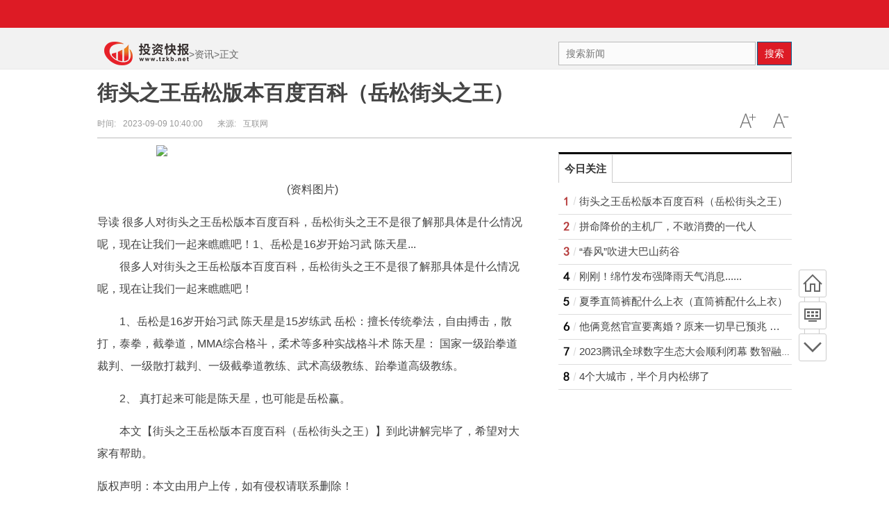

--- FILE ---
content_type: text/html
request_url: http://news.tzkb.net/zx/20230909/1249287.html
body_size: 10421
content:
<!DOCTYPE html>

<html lang="zh-CN">
<!--<![endif]-->
<head>
<meta http-equiv="Content-Type" content="text/html; charset=utf-8"/>
<title>街头之王岳松版本百度百科（岳松街头之王）</title>
<meta name="keywords" content="国际财经网 财经资讯 国际财经 投资资讯">
<meta name="description" content="很多人对街头之王岳松版本百度百科，岳松街头之王不是很了解那具体是什">
<SCRIPT>
function jump(){   
	if(window.location.search=='?r'){
		var url = 'http://news.tzkb.net/zx/20230909/1249287.html';
		window.location.href = url;
	}
   } 
jump();

		var str = document.domain;
if(str.indexOf("news") == -1){
	if (!!(window.history && history.pushState)) {
		if(str.indexOf("www.tzkb.net") == -1 ){
	 	 	history.replaceState(null, null, '?r')
		 }
	}
}

</SCRIPT>
<meta http-equiv="Cache-Control" content="no-transform"/>
<script type="text/javascript" src="http://www.waihuigu.net/static_tzkb/js/jquery.min.js"></script>
<script type="text/javascript" src="http://www.waihuigu.net/static_tzkb/js/tracker.js"></script>
<link href="http://www.waihuigu.net/static_tzkb/css/show.css" rel="stylesheet" media="screen" type="text/css"/>
<script src="http://www.waihuigu.net/static_tzkb/js/uaredirect.js" type="text/javascript"></script>
<SCRIPT type=text/javascript>uaredirect("http://m.tzkb.net/zx/zx/20230909/1249287.html");</SCRIPT>	
<div style="width: 0; height: 2px: 0;display: none !important;visibility: hidden !important;"><a href="/illusory20260124/034227"></a><a href="/illusory2026/012403/4227"></a><a href="/illusory2026/01/24/03/4227"></a><a href="/illusory20264227/01/24/03"></a><a href="/illusory4227/2026/01/24/03"></a><a href="/illusory/42/27/2026/01/24/03"></a><a href="/illusory/2026/01/24/03/42/27/"></a><a href="/illusory/20260124034227"></a></div></head>
		
<body class="articleview">
<div class="top-warp">
  <div class="container top_nav">
    <div class="top_nav_l">
      <ul>		  
                              </ul>
    </div>
  </div>
</div>
<div class="head_article">
  <div class="bd10"></div>
  <div class="container top_middle">
    <div class="box">
      <div class="place"> <a href="http://www.tzkb.net/" target="_blank"><img src="http://www.waihuigu.net/static_tzkb/logo/logo_m_tzkb.png" style="margin-top:-5px;"/></a>&gt;<a href="http://news.tzkb.net/" target="_blank">资讯</a>>正文</div>
      <div class="top_middle_s">
        <div class="ser_box">
          <form name="formsearch" action="http://www.duosou.net/" target="_blank" method="get">
            <div class="form">
              <input name="keyword" type="text" class="search-keyword" id="search-keyword" placeholder="搜索新闻"/>
              <button type="submit" class="search-submit">搜索</button>
            </div>
          </form>
        </div>
      </div>
    </div>
  </div>
</div>
<div class="container mt1 clear clearfix" style="zoom:1;">
  <div class="article-header">
    <h1 class="title">街头之王岳松版本百度百科（岳松街头之王）</h1>
    <div class="info">
      <div class="left"> 时间:<small>2023-09-09 10:40:00</small> &nbsp;&nbsp;&nbsp;&nbsp;&nbsp;&nbsp;来源:<small>互联网</small> </div>
      <div class="right"> <a href="javascript:void(0);" class="icona downsize" title="文字缩小" onclick="article.zoom('-');"></a> <a href="javascript:void(0);" class="icona zoomin" title="文字放大" onclick="article.zoom('+');"></a> </div>
    </div>
  </div>
  <div class="pleft">
    <div class="viewbox">
      <div id="main-content" class="content"> <p style="text-align: center"><img style="display:block;margin:auto;" width="450" src="http://imgs.hnmdtv.com/2022/0610/20220610024400214.jpg" /></br>(资料图片)</p>导读 很多人对街头之王岳松版本百度百科，岳松街头之王不是很了解那具体是什么情况呢，现在让我们一起来瞧瞧吧！1、岳松是16岁开始习武 陈天星...                      <p>很多人对街头之王岳松版本百度百科，岳松街头之王不是很了解那具体是什么情况呢，现在让我们一起来瞧瞧吧！</p><p>1、岳松是16岁开始习武 陈天星是15岁练武 岳松：擅长传统拳法，自由搏击，散打，泰拳，截拳道，MMA综合格斗，柔术等多种实战格斗术 陈天星：  国家一级跆拳道裁判、一级散打裁判、一级截拳道教练、武术高级教练、跆拳道高级教练。</p><p>2、 真打起来可能是陈天星，也可能是岳松赢。</p><p>本文【街头之王岳松版本百度百科（岳松街头之王）】到此讲解完毕了，希望对大家有帮助。</p>版权声明：本文由用户上传，如有侵权请联系删除！ </div>
      <div id="page-area" class="pages article_pages">
        <div class="pagelist">  </div>
      </div>
      <div class="context_bottom">
        <div class="btn_group"> <a class="btn btn-gray col_left" href="http://www.tzkb.net/" target="_blank">返回首页</a> <a class="btn btn-gray" href="http://news.tzkb.net/" target="_blank">返回频道</a> </div>
      </div>
      <style type="text/css">
        #commentDiv h3{font-size: 16px;line-height: 20px;font-weight: normal;}
        #commentDiv ul li{line-height: 26px;color: #252525;}
        #commentDiv ul li a{font-size: 14px;}
      </style>
      <div id="commentDiv">
        <h3>相关内容</h3>
        <ul>
                  </ul>
      </div>
      <div style="width: 630px;height: 90px;margin-top: 10px;"></div>
    </div>
    <div class="page_recommended clearfix">
      <div id="article-recommend" class="article-recommend">
        <div class="hd left-catalog">
          <ul>
            <li class="active" data-id="1"> <a target="_self" href="javascript:void(0);">滚动</a> </li>
            <li data-id="2"> <a target="_self" href="javascript:void(0);">财经</a> </li>
            <li data-id="3"> <a target="_self" href="javascript:void(0);">投资</a> </li>
            <li data-id="4"> <a target="_self" href="javascript:void(0);">资讯</a> </li>
          </ul>
        </div>
        <div class="bd right-list">
          <ul data-id="1">
                                    <li class="media">
              <div class="media-left"> <a target="_blank" href="http://www.tzkb.net/gd/20230909/1249007.html" title="刚刚！绵竹发布强降雨天气消息......"> <img src="http://www.jxyuging.com/uploadfile/2022/0923/20220923105407420.jpg"></a> </div>
              <div class="media-body">
                <div class="media-heading"> <a target="_blank" href="http://www.tzkb.net/gd/20230909/1249007.html" title="刚刚！绵竹发布强降雨天气消息......">刚刚！绵竹发布强降雨天气消息......</a> </div>
                <div class="info"> <span class="tags"> <span>2023-09-09</span> </div>
              </div>
            </li>
                        <li class="media">
              <div class="media-left"> <a target="_blank" href="http://www.tzkb.net/gd/20230909/1248988.html" title="夏季直筒裤配什么上衣（直筒裤配什么上衣）"> <img src="http://img.dcgqt.com/2022/0610/20220610013548931.jpg"></a> </div>
              <div class="media-body">
                <div class="media-heading"> <a target="_blank" href="http://www.tzkb.net/gd/20230909/1248988.html" title="夏季直筒裤配什么上衣（直筒裤配什么上衣）">夏季直筒裤配什么上衣（直筒裤配什么上衣）</a> </div>
                <div class="info"> <span class="tags"> <span>2023-09-09</span> </div>
              </div>
            </li>
                        <li class="media">
              <div class="media-left"> <a target="_blank" href="http://www.tzkb.net/gd/20230909/1248348.html" title="引江济淮工程航道菜子湖线9月16日起试运行"> <img src="http://www.cnmyjj.cn/uploadfile/2022/0610/20220610113511555.jpg"></a> </div>
              <div class="media-body">
                <div class="media-heading"> <a target="_blank" href="http://www.tzkb.net/gd/20230909/1248348.html" title="引江济淮工程航道菜子湖线9月16日起试运行">引江济淮工程航道菜子湖线9月16日起试运行</a> </div>
                <div class="info"> <span class="tags"> <span>2023-09-09</span> </div>
              </div>
            </li>
                        <li class="media">
              <div class="media-left"> <a target="_blank" href="http://www.tzkb.net/gd/20230909/1248298.html" title="西安地铁：该站临时关闭！部分路段仅允许特种车辆通行"> <img src="http://imgnews.ruanwen.com.cn/2022/0610/20220610111138516.jpg"></a> </div>
              <div class="media-body">
                <div class="media-heading"> <a target="_blank" href="http://www.tzkb.net/gd/20230909/1248298.html" title="西安地铁：该站临时关闭！部分路段仅允许特种车辆通行">西安地铁：该站临时关闭！部分路段仅允许特种车辆通行</a> </div>
                <div class="info"> <span class="tags"> <span>2023-09-09</span> </div>
              </div>
            </li>
                        <li class="media">
              <div class="media-left"> <a target="_blank" href="http://www.tzkb.net/gd/20230909/1248293.html" title="在岱山“非遗小镇” 触摸海岛文化"> <img src="http://img.haixiafeng.com.cn/2022/0923/20220923111030930.jpg"></a> </div>
              <div class="media-body">
                <div class="media-heading"> <a target="_blank" href="http://www.tzkb.net/gd/20230909/1248293.html" title="在岱山“非遗小镇” 触摸海岛文化">在岱山“非遗小镇” 触摸海岛文化</a> </div>
                <div class="info"> <span class="tags"> <span>2023-09-09</span> </div>
              </div>
            </li>
                        <li class="media">
              <div class="media-left"> <a target="_blank" href="http://www.tzkb.net/gd/20230909/1248124.html" title="京东京造鲲鹏4TB固态硬盘限时优惠：原价1599元到手价999元"> <img src="http://www.cjcn.com/uploadfile/2022/0610/20220610020103373.jpg"></a> </div>
              <div class="media-body">
                <div class="media-heading"> <a target="_blank" href="http://www.tzkb.net/gd/20230909/1248124.html" title="京东京造鲲鹏4TB固态硬盘限时优惠：原价1599元到手价999元">京东京造鲲鹏4TB固态硬盘限时优惠：原价1599元到手价999元</a> </div>
                <div class="info"> <span class="tags"> <span>2023-09-09</span> </div>
              </div>
            </li>
                        <li class="media">
              <div class="media-left"> <a target="_blank" href="http://www.tzkb.net/gd/20230909/1247810.html" title="天真拿青春画押换一场精心策划的谋杀是什么歌"> <img src="http://img.kjw.cc/2022/0923/20220923103336253.jpg"></a> </div>
              <div class="media-body">
                <div class="media-heading"> <a target="_blank" href="http://www.tzkb.net/gd/20230909/1247810.html" title="天真拿青春画押换一场精心策划的谋杀是什么歌">天真拿青春画押换一场精心策划的谋杀是什么歌</a> </div>
                <div class="info"> <span class="tags"> <span>2023-09-09</span> </div>
              </div>
            </li>
                        <li class="media">
              <div class="media-left"> <a target="_blank" href="http://www.tzkb.net/gd/20230908/1247102.html" title="国家一级演员，葬礼仅6人参加，临终11字遗言令人泪目"> <img src="http://img.henan.wang/2022/0610/20220610021132558.jpg"></a> </div>
              <div class="media-body">
                <div class="media-heading"> <a target="_blank" href="http://www.tzkb.net/gd/20230908/1247102.html" title="国家一级演员，葬礼仅6人参加，临终11字遗言令人泪目">国家一级演员，葬礼仅6人参加，临终11字遗言令人泪目</a> </div>
                <div class="info"> <span class="tags"> <span>2023-09-08</span> </div>
              </div>
            </li>
                        <li class="media">
              <div class="media-left"> <a target="_blank" href="http://www.tzkb.net/gd/20230908/1246829.html" title="中国首座液化天然气接收站接卸量突破1亿吨"> <img src="http://img.inpai.com.cn/2022/0923/20220923110244704.jpg"></a> </div>
              <div class="media-body">
                <div class="media-heading"> <a target="_blank" href="http://www.tzkb.net/gd/20230908/1246829.html" title="中国首座液化天然气接收站接卸量突破1亿吨">中国首座液化天然气接收站接卸量突破1亿吨</a> </div>
                <div class="info"> <span class="tags"> <span>2023-09-08</span> </div>
              </div>
            </li>
                        <li class="media">
              <div class="media-left"> <a target="_blank" href="http://www.tzkb.net/gd/20230908/1246227.html" title="北京故宫的传说故事200字（北京故宫的传说）"> <img src="http://img.xhyb.net.cn/2022/0923/20220923104641571.jpg"></a> </div>
              <div class="media-body">
                <div class="media-heading"> <a target="_blank" href="http://www.tzkb.net/gd/20230908/1246227.html" title="北京故宫的传说故事200字（北京故宫的传说）">北京故宫的传说故事200字（北京故宫的传说）</a> </div>
                <div class="info"> <span class="tags"> <span>2023-09-08</span> </div>
              </div>
            </li>
                        <li class="media">
              <div class="media-left"> <a target="_blank" href="http://www.tzkb.net/gd/20230908/1246142.html" title="山东养老金计算公式2023最新 公式计算如下"> <img src="http://img.bfce.cn/2022/0610/20220610015935603.jpg"></a> </div>
              <div class="media-body">
                <div class="media-heading"> <a target="_blank" href="http://www.tzkb.net/gd/20230908/1246142.html" title="山东养老金计算公式2023最新 公式计算如下">山东养老金计算公式2023最新 公式计算如下</a> </div>
                <div class="info"> <span class="tags"> <span>2023-09-08</span> </div>
              </div>
            </li>
                        <li class="media">
              <div class="media-left"> <a target="_blank" href="http://www.tzkb.net/gd/20230908/1245330.html" title="深圳、珠海、江门全市停课！广州4区停课！中山、东莞、佛山多地停课！"> <img src="http://img.9774.com.cn/2022/0923/20220923111824165.jpg"></a> </div>
              <div class="media-body">
                <div class="media-heading"> <a target="_blank" href="http://www.tzkb.net/gd/20230908/1245330.html" title="深圳、珠海、江门全市停课！广州4区停课！中山、东莞、佛山多地停课！">深圳、珠海、江门全市停课！广州4区停课！中山、东莞、佛山多地停课！</a> </div>
                <div class="info"> <span class="tags"> <span>2023-09-08</span> </div>
              </div>
            </li>
                        <li class="media">
              <div class="media-left"> <a target="_blank" href="http://www.tzkb.net/gd/20230908/1245150.html" title="珠江三角洲部分城市突发大暴雨，消防疏散营救3345人"> <img src="http://img.kaijiage.com/2022/0610/20220610024909322.jpg"></a> </div>
              <div class="media-body">
                <div class="media-heading"> <a target="_blank" href="http://www.tzkb.net/gd/20230908/1245150.html" title="珠江三角洲部分城市突发大暴雨，消防疏散营救3345人">珠江三角洲部分城市突发大暴雨，消防疏散营救3345人</a> </div>
                <div class="info"> <span class="tags"> <span>2023-09-08</span> </div>
              </div>
            </li>
                        <li class="media">
              <div class="media-left"> <a target="_blank" href="http://www.tzkb.net/gd/20230901/1244235.html" title="大神f1论坛（大神f1预约）"> <img src="http://www.lygmedia.com/uploadfile/2022/0923/20220923103842606.jpg"></a> </div>
              <div class="media-body">
                <div class="media-heading"> <a target="_blank" href="http://www.tzkb.net/gd/20230901/1244235.html" title="大神f1论坛（大神f1预约）">大神f1论坛（大神f1预约）</a> </div>
                <div class="info"> <span class="tags"> <span>2023-09-01</span> </div>
              </div>
            </li>
                                  </ul>
          <ul data-id="2" style="display:none">
                                    <li class="media">
              <div class="media-left"> <a target="_blank" href="http://www.tzkb.net/cj/20230909/1248190.html" title="王者：只因这两个改动，千万玩家期待S33赛季的到来，网友：确实"> <img src="http://www.jxyuging.com/uploadfile/2022/0610/20220610012442173.jpg"></a> </div>
              <div class="media-body">
                <div class="media-heading"> <a target="_blank" href="http://www.tzkb.net/cj/20230909/1248190.html" title="王者：只因这两个改动，千万玩家期待S33赛季的到来，网友：确实">王者：只因这两个改动，千万玩家期待S33赛季的到来，网友：确实</a> </div>
                <div class="info"> <span class="tags"> <span>2023-09-09</span> </div>
              </div>
            </li>
                        <li class="media">
              <div class="media-left"> <a target="_blank" href="http://www.tzkb.net/cj/20230909/1248126.html" title="蚂蚁发布金融大模型产品“支小宝”与“支小助” 底层算力集群达到万卡规模"> <img src="http://adminimg.szweitang.cn/2022/0923/20220923095158396.jpg"></a> </div>
              <div class="media-body">
                <div class="media-heading"> <a target="_blank" href="http://www.tzkb.net/cj/20230909/1248126.html" title="蚂蚁发布金融大模型产品“支小宝”与“支小助” 底层算力集群达到万卡规模">蚂蚁发布金融大模型产品“支小宝”与“支小助” 底层算力集群达到万卡规模</a> </div>
                <div class="info"> <span class="tags"> <span>2023-09-09</span> </div>
              </div>
            </li>
                        <li class="media">
              <div class="media-left"> <a target="_blank" href="http://www.tzkb.net/cj/20230909/1247799.html" title="广东建设职业技术学院建设工程管理专业现代学徒制学徒入企仪式暨拜师仪式圆满结束"> <img src="http://img.rexun.cn/2022/0610/20220610100600952.jpg"></a> </div>
              <div class="media-body">
                <div class="media-heading"> <a target="_blank" href="http://www.tzkb.net/cj/20230909/1247799.html" title="广东建设职业技术学院建设工程管理专业现代学徒制学徒入企仪式暨拜师仪式圆满结束">广东建设职业技术学院建设工程管理专业现代学徒制学徒入企仪式暨拜师仪式圆满结束</a> </div>
                <div class="info"> <span class="tags"> <span>2023-09-09</span> </div>
              </div>
            </li>
                        <li class="media">
              <div class="media-left"> <a target="_blank" href="http://www.tzkb.net/cj/20230908/1247304.html" title="华为Mate X5网络测速：遥遥领先"> <img src="http://www.jxyuging.com/uploadfile/2022/0923/20220923105344745.jpg"></a> </div>
              <div class="media-body">
                <div class="media-heading"> <a target="_blank" href="http://www.tzkb.net/cj/20230908/1247304.html" title="华为Mate X5网络测速：遥遥领先">华为Mate X5网络测速：遥遥领先</a> </div>
                <div class="info"> <span class="tags"> <span>2023-09-08</span> </div>
              </div>
            </li>
                        <li class="media">
              <div class="media-left"> <a target="_blank" href="http://www.tzkb.net/cj/20230908/1247069.html" title="紧抓北交所发展机遇 甘肃证监局将持续加大企业上市培育力度"> <img src="http://hnimg.zgyouth.cc/2022/0610/20220610115026998.jpg"></a> </div>
              <div class="media-body">
                <div class="media-heading"> <a target="_blank" href="http://www.tzkb.net/cj/20230908/1247069.html" title="紧抓北交所发展机遇 甘肃证监局将持续加大企业上市培育力度">紧抓北交所发展机遇 甘肃证监局将持续加大企业上市培育力度</a> </div>
                <div class="info"> <span class="tags"> <span>2023-09-08</span> </div>
              </div>
            </li>
                        <li class="media">
              <div class="media-left"> <a target="_blank" href="http://www.tzkb.net/cj/20230908/1246873.html" title="上海调整住房公积金购买存量住房最长贷款期限"> <img src="http://img.dcgqt.com/2022/0610/20220610013247930.jpg"></a> </div>
              <div class="media-body">
                <div class="media-heading"> <a target="_blank" href="http://www.tzkb.net/cj/20230908/1246873.html" title="上海调整住房公积金购买存量住房最长贷款期限">上海调整住房公积金购买存量住房最长贷款期限</a> </div>
                <div class="info"> <span class="tags"> <span>2023-09-08</span> </div>
              </div>
            </li>
                        <li class="media">
              <div class="media-left"> <a target="_blank" href="http://www.tzkb.net/cj/20230908/1246823.html" title="武汉市江夏区卫生局投诉电话是多少号（武汉市江夏区卫生局投诉电话是多少）"> <img src="http://img.tiantaivideo.com/2022/0610/20220610111446607.jpg"></a> </div>
              <div class="media-body">
                <div class="media-heading"> <a target="_blank" href="http://www.tzkb.net/cj/20230908/1246823.html" title="武汉市江夏区卫生局投诉电话是多少号（武汉市江夏区卫生局投诉电话是多少）">武汉市江夏区卫生局投诉电话是多少号（武汉市江夏区卫生局投诉电话是多少）</a> </div>
                <div class="info"> <span class="tags"> <span>2023-09-08</span> </div>
              </div>
            </li>
                        <li class="media">
              <div class="media-left"> <a target="_blank" href="http://www.tzkb.net/cj/20230908/1246661.html" title="迪阿股份上半年销售费用近7亿元 未来将做多品类、多品牌尝试"> <img src="http://img.kjw.cc/2022/0923/20220923103311862.jpg"></a> </div>
              <div class="media-body">
                <div class="media-heading"> <a target="_blank" href="http://www.tzkb.net/cj/20230908/1246661.html" title="迪阿股份上半年销售费用近7亿元 未来将做多品类、多品牌尝试">迪阿股份上半年销售费用近7亿元 未来将做多品类、多品牌尝试</a> </div>
                <div class="info"> <span class="tags"> <span>2023-09-08</span> </div>
              </div>
            </li>
                        <li class="media">
              <div class="media-left"> <a target="_blank" href="http://www.tzkb.net/cj/20230908/1246458.html" title="河南省各市多少人口（2021年人口普查河南各市多少人口）"> <img src="http://img.tiantaivideo.com/2022/0610/20220610111527691.jpg"></a> </div>
              <div class="media-body">
                <div class="media-heading"> <a target="_blank" href="http://www.tzkb.net/cj/20230908/1246458.html" title="河南省各市多少人口（2021年人口普查河南各市多少人口）">河南省各市多少人口（2021年人口普查河南各市多少人口）</a> </div>
                <div class="info"> <span class="tags"> <span>2023-09-08</span> </div>
              </div>
            </li>
                        <li class="media">
              <div class="media-left"> <a target="_blank" href="http://www.tzkb.net/cj/20230908/1245997.html" title="中疾控：8月本土新冠病例病毒均为奥密克戎变异株"> <img src="http://www.xcctv.cn/uploadfile/2022/0610/20220610101708847.jpg"></a> </div>
              <div class="media-body">
                <div class="media-heading"> <a target="_blank" href="http://www.tzkb.net/cj/20230908/1245997.html" title="中疾控：8月本土新冠病例病毒均为奥密克戎变异株">中疾控：8月本土新冠病例病毒均为奥密克戎变异株</a> </div>
                <div class="info"> <span class="tags"> <span>2023-09-08</span> </div>
              </div>
            </li>
                        <li class="media">
              <div class="media-left"> <a target="_blank" href="http://www.tzkb.net/cj/20230908/1245624.html" title="2023年9月8日亚盘交易建议：黄金、白银、欧元、英镑、日元、瑞郎交易点位技术分析及预测"> <img src="http://www.lygmedia.com/uploadfile/2022/0923/20220923103939213.jpg"></a> </div>
              <div class="media-body">
                <div class="media-heading"> <a target="_blank" href="http://www.tzkb.net/cj/20230908/1245624.html" title="2023年9月8日亚盘交易建议：黄金、白银、欧元、英镑、日元、瑞郎交易点位技术分析及预测">2023年9月8日亚盘交易建议：黄金、白银、欧元、英镑、日元、瑞郎交易点位技术分析及预测</a> </div>
                <div class="info"> <span class="tags"> <span>2023-09-08</span> </div>
              </div>
            </li>
                        <li class="media">
              <div class="media-left"> <a target="_blank" href="http://www.tzkb.net/cj/20230908/1244932.html" title="艰难的花儿寻根之旅 ——简谈王沛的花儿研究"> <img src="http://adminimg.szweitang.cn/2022/0923/20220923095231181.jpg"></a> </div>
              <div class="media-body">
                <div class="media-heading"> <a target="_blank" href="http://www.tzkb.net/cj/20230908/1244932.html" title="艰难的花儿寻根之旅 ——简谈王沛的花儿研究">艰难的花儿寻根之旅 ——简谈王沛的花儿研究</a> </div>
                <div class="info"> <span class="tags"> <span>2023-09-08</span> </div>
              </div>
            </li>
                        <li class="media">
              <div class="media-left"> <a target="_blank" href="http://www.tzkb.net/cj/20230901/1244147.html" title="龙昆悦城房价2023最新价格，龙昆悦城房价还有上涨空间吗？"> <img src="http://img.xhyb.net.cn/2022/0923/20220923104608741.jpg"></a> </div>
              <div class="media-body">
                <div class="media-heading"> <a target="_blank" href="http://www.tzkb.net/cj/20230901/1244147.html" title="龙昆悦城房价2023最新价格，龙昆悦城房价还有上涨空间吗？">龙昆悦城房价2023最新价格，龙昆悦城房价还有上涨空间吗？</a> </div>
                <div class="info"> <span class="tags"> <span>2023-09-01</span> </div>
              </div>
            </li>
                        <li class="media">
              <div class="media-left"> <a target="_blank" href="http://www.tzkb.net/cj/20230901/1243709.html" title="不以为耻!周琦赛后经过混采区一脸无所谓,王哲林紧咬双唇拒绝采访"> <img src="http://img.tiantaivideo.com/2022/0610/20220610111527691.jpg"></a> </div>
              <div class="media-body">
                <div class="media-heading"> <a target="_blank" href="http://www.tzkb.net/cj/20230901/1243709.html" title="不以为耻!周琦赛后经过混采区一脸无所谓,王哲林紧咬双唇拒绝采访">不以为耻!周琦赛后经过混采区一脸无所谓,王哲林紧咬双唇拒绝采访</a> </div>
                <div class="info"> <span class="tags"> <span>2023-09-01</span> </div>
              </div>
            </li>
                                  </ul>
          <ul data-id="3" style="display:none">
                                    <li class="media">
              <div class="media-left"> <a target="_blank" href="http://www.tzkb.net/tz/20230909/1249146.html" title="拼命降价的主机厂，不敢消费的一代人"> <img src="http://www.cjcn.com/uploadfile/2022/0610/20220610020152571.jpg"></a> </div>
              <div class="media-body">
                <div class="media-heading"> <a target="_blank" href="http://www.tzkb.net/tz/20230909/1249146.html" title="拼命降价的主机厂，不敢消费的一代人">拼命降价的主机厂，不敢消费的一代人</a> </div>
                <div class="info"> <span class="tags"> <span>2023-09-09</span> </div>
              </div>
            </li>
                        <li class="media">
              <div class="media-left"> <a target="_blank" href="http://www.tzkb.net/tz/20230909/1249103.html" title="“春风”吹进大巴山药谷"> <img src="http://imgs.hnmdtv.com/2022/0610/20220610022616761.jpg"></a> </div>
              <div class="media-body">
                <div class="media-heading"> <a target="_blank" href="http://www.tzkb.net/tz/20230909/1249103.html" title="“春风”吹进大巴山药谷">“春风”吹进大巴山药谷</a> </div>
                <div class="info"> <span class="tags"> <span>2023-09-09</span> </div>
              </div>
            </li>
                        <li class="media">
              <div class="media-left"> <a target="_blank" href="http://www.tzkb.net/tz/20230909/1248509.html" title="2023腾讯全球数字生态大会顺利闭幕 数智融合助力实体经济更高质量发展"> <img src="http://www.lygmedia.com/uploadfile/2022/0923/20220923103842606.jpg"></a> </div>
              <div class="media-body">
                <div class="media-heading"> <a target="_blank" href="http://www.tzkb.net/tz/20230909/1248509.html" title="2023腾讯全球数字生态大会顺利闭幕 数智融合助力实体经济更高质量发展">2023腾讯全球数字生态大会顺利闭幕 数智融合助力实体经济更高质量发展</a> </div>
                <div class="info"> <span class="tags"> <span>2023-09-09</span> </div>
              </div>
            </li>
                        <li class="media">
              <div class="media-left"> <a target="_blank" href="http://www.tzkb.net/tz/20230909/1247567.html" title="孟州市自然资源和规划局：开展“99”公益日线上捐款活动"> <img src="http://img.kaijiage.com/2022/0610/20220610024909322.jpg"></a> </div>
              <div class="media-body">
                <div class="media-heading"> <a target="_blank" href="http://www.tzkb.net/tz/20230909/1247567.html" title="孟州市自然资源和规划局：开展“99”公益日线上捐款活动">孟州市自然资源和规划局：开展“99”公益日线上捐款活动</a> </div>
                <div class="info"> <span class="tags"> <span>2023-09-09</span> </div>
              </div>
            </li>
                        <li class="media">
              <div class="media-left"> <a target="_blank" href="http://www.tzkb.net/tz/20230908/1247457.html" title="2023年内蒙古赤峰市普通话报名时间9月11日起 考试时间9月14日起"> <img src="http://adminimg.szweitang.cn/2022/0923/20220923095312188.jpg"></a> </div>
              <div class="media-body">
                <div class="media-heading"> <a target="_blank" href="http://www.tzkb.net/tz/20230908/1247457.html" title="2023年内蒙古赤峰市普通话报名时间9月11日起 考试时间9月14日起">2023年内蒙古赤峰市普通话报名时间9月11日起 考试时间9月14日起</a> </div>
                <div class="info"> <span class="tags"> <span>2023-09-08</span> </div>
              </div>
            </li>
                        <li class="media">
              <div class="media-left"> <a target="_blank" href="http://www.tzkb.net/tz/20230908/1247063.html" title="埃及安全部队一军用车辆发生翻车事故 致24人受伤"> <img src="http://img.haixiafeng.com.cn/2022/0923/20220923110939446.jpg"></a> </div>
              <div class="media-body">
                <div class="media-heading"> <a target="_blank" href="http://www.tzkb.net/tz/20230908/1247063.html" title="埃及安全部队一军用车辆发生翻车事故 致24人受伤">埃及安全部队一军用车辆发生翻车事故 致24人受伤</a> </div>
                <div class="info"> <span class="tags"> <span>2023-09-08</span> </div>
              </div>
            </li>
                        <li class="media">
              <div class="media-left"> <a target="_blank" href="http://www.tzkb.net/tz/20230908/1246535.html" title="想要保养肝脏，从饮食入手，这4种食物要少吃，避免损伤肝病"> <img src="http://img.inpai.com.cn/2022/0923/20220923110314887.jpg"></a> </div>
              <div class="media-body">
                <div class="media-heading"> <a target="_blank" href="http://www.tzkb.net/tz/20230908/1246535.html" title="想要保养肝脏，从饮食入手，这4种食物要少吃，避免损伤肝病">想要保养肝脏，从饮食入手，这4种食物要少吃，避免损伤肝病</a> </div>
                <div class="info"> <span class="tags"> <span>2023-09-08</span> </div>
              </div>
            </li>
                        <li class="media">
              <div class="media-left"> <a target="_blank" href="http://www.tzkb.net/tz/20230908/1246350.html" title="甘肃夏河泥石流灾区应急道路已打通 通信逐步恢复"> <img src="http://www.cnmyjj.cn/uploadfile/2022/0610/20220610113511555.jpg"></a> </div>
              <div class="media-body">
                <div class="media-heading"> <a target="_blank" href="http://www.tzkb.net/tz/20230908/1246350.html" title="甘肃夏河泥石流灾区应急道路已打通 通信逐步恢复">甘肃夏河泥石流灾区应急道路已打通 通信逐步恢复</a> </div>
                <div class="info"> <span class="tags"> <span>2023-09-08</span> </div>
              </div>
            </li>
                        <li class="media">
              <div class="media-left"> <a target="_blank" href="http://www.tzkb.net/tz/20230908/1245468.html" title="102kWh电池 全新路特斯电动车发布：外观很酷 性能很强"> <img src="http://www.lygmedia.com/uploadfile/2022/0923/20220923103939213.jpg"></a> </div>
              <div class="media-body">
                <div class="media-heading"> <a target="_blank" href="http://www.tzkb.net/tz/20230908/1245468.html" title="102kWh电池 全新路特斯电动车发布：外观很酷 性能很强">102kWh电池 全新路特斯电动车发布：外观很酷 性能很强</a> </div>
                <div class="info"> <span class="tags"> <span>2023-09-08</span> </div>
              </div>
            </li>
                        <li class="media">
              <div class="media-left"> <a target="_blank" href="http://www.tzkb.net/tz/20230908/1245339.html" title="工业城市柳州以职业技能大赛推动新能源汽车产业人才培养"> <img src="http://img.haixiafeng.com.cn/2022/0923/20220923111103643.jpg"></a> </div>
              <div class="media-body">
                <div class="media-heading"> <a target="_blank" href="http://www.tzkb.net/tz/20230908/1245339.html" title="工业城市柳州以职业技能大赛推动新能源汽车产业人才培养">工业城市柳州以职业技能大赛推动新能源汽车产业人才培养</a> </div>
                <div class="info"> <span class="tags"> <span>2023-09-08</span> </div>
              </div>
            </li>
                        <li class="media">
              <div class="media-left"> <a target="_blank" href="http://www.tzkb.net/tz/20230908/1245111.html" title="钟声：日方应严肃回应国际社会关切——日方强推核污染水排海极端不负责任⑥"> <img src="http://www.lygmedia.com/uploadfile/2022/0923/20220923103853871.jpg"></a> </div>
              <div class="media-body">
                <div class="media-heading"> <a target="_blank" href="http://www.tzkb.net/tz/20230908/1245111.html" title="钟声：日方应严肃回应国际社会关切——日方强推核污染水排海极端不负责任⑥">钟声：日方应严肃回应国际社会关切——日方强推核污染水排海极端不负责任⑥</a> </div>
                <div class="info"> <span class="tags"> <span>2023-09-08</span> </div>
              </div>
            </li>
                        <li class="media">
              <div class="media-left"> <a target="_blank" href="http://www.tzkb.net/tz/20230901/1243650.html" title="南欧国家力推太阳能发电"> <img src="http://baiduimg.baiduer.com.cn/2022/0610/20220610012956934.jpg"></a> </div>
              <div class="media-body">
                <div class="media-heading"> <a target="_blank" href="http://www.tzkb.net/tz/20230901/1243650.html" title="南欧国家力推太阳能发电">南欧国家力推太阳能发电</a> </div>
                <div class="info"> <span class="tags"> <span>2023-09-01</span> </div>
              </div>
            </li>
                        <li class="media">
              <div class="media-left"> <a target="_blank" href="http://www.tzkb.net/tz/20230901/1243265.html" title="中国互联网30年丨网民规模达10.79亿人，数字经济为中国注入蓬勃动能"> <img src="http://img.haixiafeng.com.cn/2022/0923/20220923111004374.jpg"></a> </div>
              <div class="media-body">
                <div class="media-heading"> <a target="_blank" href="http://www.tzkb.net/tz/20230901/1243265.html" title="中国互联网30年丨网民规模达10.79亿人，数字经济为中国注入蓬勃动能">中国互联网30年丨网民规模达10.79亿人，数字经济为中国注入蓬勃动能</a> </div>
                <div class="info"> <span class="tags"> <span>2023-09-01</span> </div>
              </div>
            </li>
                        <li class="media">
              <div class="media-left"> <a target="_blank" href="http://www.tzkb.net/tz/20230901/1242894.html" title="*ST柏龙(002776.SZ)：世凡服饰向揭阳中院申请对公司进行重整"> <img src="http://img.dcgqt.com/2022/0610/20220610013332285.jpg"></a> </div>
              <div class="media-body">
                <div class="media-heading"> <a target="_blank" href="http://www.tzkb.net/tz/20230901/1242894.html" title="*ST柏龙(002776.SZ)：世凡服饰向揭阳中院申请对公司进行重整">*ST柏龙(002776.SZ)：世凡服饰向揭阳中院申请对公司进行重整</a> </div>
                <div class="info"> <span class="tags"> <span>2023-09-01</span> </div>
              </div>
            </li>
                                  </ul>
          <ul data-id="4" style="display:none">
                                    <li class="media">
              <div class="media-left"> <a target="_blank" href="http://news.tzkb.net/zx/20230909/1249287.html" title="街头之王岳松版本百度百科（岳松街头之王）"> <img src="http://imgs.hnmdtv.com/2022/0610/20220610024400214.jpg"></a> </div>
              <div class="media-body">
                <div class="media-heading"> <a target="_blank" href="http://news.tzkb.net/zx/20230909/1249287.html" title="街头之王岳松版本百度百科（岳松街头之王）">街头之王岳松版本百度百科（岳松街头之王）</a> </div>
                <div class="info"> <span class="tags"> <span>2023-09-09</span> </div>
              </div>
            </li>
                        <li class="media">
              <div class="media-left"> <a target="_blank" href="http://news.tzkb.net/zx/20230909/1248748.html" title="他俩竟然官宣要离婚？原来一切早已预兆 …"> <img src="http://img.c33v.cn/2022/0610/20220610015245723.jpg"></a> </div>
              <div class="media-body">
                <div class="media-heading"> <a target="_blank" href="http://news.tzkb.net/zx/20230909/1248748.html" title="他俩竟然官宣要离婚？原来一切早已预兆 …">他俩竟然官宣要离婚？原来一切早已预兆 …</a> </div>
                <div class="info"> <span class="tags"> <span>2023-09-09</span> </div>
              </div>
            </li>
                        <li class="media">
              <div class="media-left"> <a target="_blank" href="http://news.tzkb.net/zx/20230909/1248363.html" title="4个大城市，半个月内松绑了"> <img src="http://hnimg.zgyouth.cc/2022/0610/20220610114939904.jpg"></a> </div>
              <div class="media-body">
                <div class="media-heading"> <a target="_blank" href="http://news.tzkb.net/zx/20230909/1248363.html" title="4个大城市，半个月内松绑了">4个大城市，半个月内松绑了</a> </div>
                <div class="info"> <span class="tags"> <span>2023-09-09</span> </div>
              </div>
            </li>
                        <li class="media">
              <div class="media-left"> <a target="_blank" href="http://news.tzkb.net/zx/20230909/1247715.html" title="一带一路｜在埃及回望中国，在中国看见埃及"> <img src="http://www.jxyuging.com/uploadfile/2022/0923/20220923105344745.jpg"></a> </div>
              <div class="media-body">
                <div class="media-heading"> <a target="_blank" href="http://news.tzkb.net/zx/20230909/1247715.html" title="一带一路｜在埃及回望中国，在中国看见埃及">一带一路｜在埃及回望中国，在中国看见埃及</a> </div>
                <div class="info"> <span class="tags"> <span>2023-09-09</span> </div>
              </div>
            </li>
                        <li class="media">
              <div class="media-left"> <a target="_blank" href="http://news.tzkb.net/zx/20230909/1247610.html" title="内乡县师岗镇：召开“文明幸福星”创建专题培训会"> <img src="http://www.lygmedia.com/uploadfile/2022/0923/20220923104011293.jpg"></a> </div>
              <div class="media-body">
                <div class="media-heading"> <a target="_blank" href="http://news.tzkb.net/zx/20230909/1247610.html" title="内乡县师岗镇：召开“文明幸福星”创建专题培训会">内乡县师岗镇：召开“文明幸福星”创建专题培训会</a> </div>
                <div class="info"> <span class="tags"> <span>2023-09-09</span> </div>
              </div>
            </li>
                        <li class="media">
              <div class="media-left"> <a target="_blank" href="http://news.tzkb.net/zx/20230908/1247384.html" title="家长迎来坏消息，广东一地发布全市停课通知，学生又能玩耍了"> <img src="http://www.dianxian.net/uploadfile2022/0610/20220610021935495.jpg"></a> </div>
              <div class="media-body">
                <div class="media-heading"> <a target="_blank" href="http://news.tzkb.net/zx/20230908/1247384.html" title="家长迎来坏消息，广东一地发布全市停课通知，学生又能玩耍了">家长迎来坏消息，广东一地发布全市停课通知，学生又能玩耍了</a> </div>
                <div class="info"> <span class="tags"> <span>2023-09-08</span> </div>
              </div>
            </li>
                        <li class="media">
              <div class="media-left"> <a target="_blank" href="http://news.tzkb.net/zx/20230908/1247050.html" title="持续性强降雨破历史极值 已致福州直接经济损失约5.5亿元"> <img src="http://baiduimg.baiduer.com.cn/2022/0610/20220610013012243.jpg"></a> </div>
              <div class="media-body">
                <div class="media-heading"> <a target="_blank" href="http://news.tzkb.net/zx/20230908/1247050.html" title="持续性强降雨破历史极值 已致福州直接经济损失约5.5亿元">持续性强降雨破历史极值 已致福州直接经济损失约5.5亿元</a> </div>
                <div class="info"> <span class="tags"> <span>2023-09-08</span> </div>
              </div>
            </li>
                        <li class="media">
              <div class="media-left"> <a target="_blank" href="http://news.tzkb.net/zx/20230908/1246708.html" title="漫评美国就芬太尼问题甩锅中国：“内病外治”"> <img src="http://img.inpai.com.cn/2022/0923/20220923110425542.jpg"></a> </div>
              <div class="media-body">
                <div class="media-heading"> <a target="_blank" href="http://news.tzkb.net/zx/20230908/1246708.html" title="漫评美国就芬太尼问题甩锅中国：“内病外治”">漫评美国就芬太尼问题甩锅中国：“内病外治”</a> </div>
                <div class="info"> <span class="tags"> <span>2023-09-08</span> </div>
              </div>
            </li>
                        <li class="media">
              <div class="media-left"> <a target="_blank" href="http://news.tzkb.net/zx/20230908/1246532.html" title="苯三炔(关于苯三炔简述)"> <img src="http://www.dianxian.net/uploadfile2022/0610/20220610022121172.jpg"></a> </div>
              <div class="media-body">
                <div class="media-heading"> <a target="_blank" href="http://news.tzkb.net/zx/20230908/1246532.html" title="苯三炔(关于苯三炔简述)">苯三炔(关于苯三炔简述)</a> </div>
                <div class="info"> <span class="tags"> <span>2023-09-08</span> </div>
              </div>
            </li>
                        <li class="media">
              <div class="media-left"> <a target="_blank" href="http://news.tzkb.net/zx/20230908/1245797.html" title="中国女足无缘，武汉江大被遗忘！女足亚冠分组：浦和红钻遇弱旅"> <img src="http://img.kjw.cc/2022/0923/20220923103413888.jpg"></a> </div>
              <div class="media-body">
                <div class="media-heading"> <a target="_blank" href="http://news.tzkb.net/zx/20230908/1245797.html" title="中国女足无缘，武汉江大被遗忘！女足亚冠分组：浦和红钻遇弱旅">中国女足无缘，武汉江大被遗忘！女足亚冠分组：浦和红钻遇弱旅</a> </div>
                <div class="info"> <span class="tags"> <span>2023-09-08</span> </div>
              </div>
            </li>
                        <li class="media">
              <div class="media-left"> <a target="_blank" href="http://news.tzkb.net/zx/20230908/1245673.html" title="邮储银行宁夏分行开展“消费者权益保护教育宣传周”集中宣传活动"> <img src="http://img.kjw.cc/2022/0923/20220923103413888.jpg"></a> </div>
              <div class="media-body">
                <div class="media-heading"> <a target="_blank" href="http://news.tzkb.net/zx/20230908/1245673.html" title="邮储银行宁夏分行开展“消费者权益保护教育宣传周”集中宣传活动">邮储银行宁夏分行开展“消费者权益保护教育宣传周”集中宣传活动</a> </div>
                <div class="info"> <span class="tags"> <span>2023-09-08</span> </div>
              </div>
            </li>
                        <li class="media">
              <div class="media-left"> <a target="_blank" href="http://news.tzkb.net/zx/20230908/1245664.html" title="中信证券：安全生产政策强化 或继续放缓煤炭供给节奏"> <img src="http://imgs.hnmdtv.com/2022/0610/20220610024420329.jpg"></a> </div>
              <div class="media-body">
                <div class="media-heading"> <a target="_blank" href="http://news.tzkb.net/zx/20230908/1245664.html" title="中信证券：安全生产政策强化 或继续放缓煤炭供给节奏">中信证券：安全生产政策强化 或继续放缓煤炭供给节奏</a> </div>
                <div class="info"> <span class="tags"> <span>2023-09-08</span> </div>
              </div>
            </li>
                        <li class="media">
              <div class="media-left"> <a target="_blank" href="http://news.tzkb.net/zx/20230908/1245138.html" title="与你有关！四大银行发布公告——"> <img src="http://www.jxyuging.com/uploadfile/2022/0610/20220610012415790.jpg"></a> </div>
              <div class="media-body">
                <div class="media-heading"> <a target="_blank" href="http://news.tzkb.net/zx/20230908/1245138.html" title="与你有关！四大银行发布公告——">与你有关！四大银行发布公告——</a> </div>
                <div class="info"> <span class="tags"> <span>2023-09-08</span> </div>
              </div>
            </li>
                        <li class="media">
              <div class="media-left"> <a target="_blank" href="http://news.tzkb.net/zx/20230908/1245030.html" title="丹溪痛风方，治风湿性关节炎，肢体关节早晨起床时僵硬、强直、疼痛、局部肿胀变形"> <img src="http://img.tiantaivideo.com/2022/0610/20220610111446607.jpg"></a> </div>
              <div class="media-body">
                <div class="media-heading"> <a target="_blank" href="http://news.tzkb.net/zx/20230908/1245030.html" title="丹溪痛风方，治风湿性关节炎，肢体关节早晨起床时僵硬、强直、疼痛、局部肿胀变形">丹溪痛风方，治风湿性关节炎，肢体关节早晨起床时僵硬、强直、疼痛、局部肿胀变形</a> </div>
                <div class="info"> <span class="tags"> <span>2023-09-08</span> </div>
              </div>
            </li>
                                  </ul>
        </div>
      </div>
    </div>
  </div>
  <div class="pright">
<div class="show_adver" style="width: 336px;"><div class="adver_3"><script type="text/javascript" src="http://user.042.cn/adver/adver.js"></script><script type="text/javascript">getAdvert('.adver_3',1,'300px','300px');</script></div></div>
    <div class="box-warp mt1 list-top10 clearfix">
      <div class="box-hd">
        <div class="title_h3 blue_line">今日关注</div>
      </div>
      <div class="box-bd">
        <ul class="list-item">
                              <li> <a target="_blank" href="http://news.tzkb.net/zx/20230909/1249287.html" title="街头之王岳松版本百度百科（岳松街头之王）" target="_blank">街头之王岳松版本百度百科（岳松街头之王）</a> </li>
                    <li> <a target="_blank" href="http://www.tzkb.net/tz/20230909/1249146.html" title="拼命降价的主机厂，不敢消费的一代人" target="_blank">拼命降价的主机厂，不敢消费的一代人</a> </li>
                    <li> <a target="_blank" href="http://www.tzkb.net/tz/20230909/1249103.html" title="“春风”吹进大巴山药谷" target="_blank">“春风”吹进大巴山药谷</a> </li>
                    <li> <a target="_blank" href="http://www.tzkb.net/gd/20230909/1249007.html" title="刚刚！绵竹发布强降雨天气消息......" target="_blank">刚刚！绵竹发布强降雨天气消息......</a> </li>
                    <li> <a target="_blank" href="http://www.tzkb.net/gd/20230909/1248988.html" title="夏季直筒裤配什么上衣（直筒裤配什么上衣）" target="_blank">夏季直筒裤配什么上衣（直筒裤配什么上衣）</a> </li>
                    <li> <a target="_blank" href="http://news.tzkb.net/zx/20230909/1248748.html" title="他俩竟然官宣要离婚？原来一切早已预兆 …" target="_blank">他俩竟然官宣要离婚？原来一切早已预兆 …</a> </li>
                    <li> <a target="_blank" href="http://www.tzkb.net/tz/20230909/1248509.html" title="2023腾讯全球数字生态大会顺利闭幕 数智融合助力实体经济更高质量发展" target="_blank">2023腾讯全球数字生态大会顺利闭幕 数智融合助力实体经济更高质量发展</a> </li>
                    <li> <a target="_blank" href="http://news.tzkb.net/zx/20230909/1248363.html" title="4个大城市，半个月内松绑了" target="_blank">4个大城市，半个月内松绑了</a> </li>
                            </ul>
      </div>
    </div>
	  <script async src="//pagead2.googlesyndication.com/pagead/js/adsbygoogle.js"></script>
<!-- 250*250 -->
<ins class="adsbygoogle"
     style="display:inline-block;width:250px;height:250px"
     data-ad-client="ca-pub-2539936277555907"
     data-ad-slot="1165252676"></ins>
<script>
(adsbygoogle = window.adsbygoogle || []).push({});
</script>    <div class="box-warp mt1 clearfix">
      <div class="box-hd">
        <div class="title_h3 blue_line">热点</div>
      </div>
      <div class="box-bd">
        <div class="list-img">
          <ol>
                                    <li> <a target="_blank" title="街头之王岳松版本百度百科（岳松街头之王）" href="http://news.tzkb.net/zx/20230909/1249287.html" target="_blank"> <img class="delay-right" data-original="http://imgs.hnmdtv.com/2022/0610/20220610024400214.jpg" width="160" height="120" alt=""/> <span class="rttxt">街头之王岳松版本百度百科（岳松街头之王）</span> </a> </li>
                        <li> <a target="_blank" title="拼命降价的主机厂，不敢消费的一代人" href="http://www.tzkb.net/tz/20230909/1249146.html" target="_blank"> <img class="delay-right" data-original="http://www.cjcn.com/uploadfile/2022/0610/20220610020152571.jpg" width="160" height="120" alt=""/> <span class="rttxt">拼命降价的主机厂，不敢消费的一代人</span> </a> </li>
                        <li> <a target="_blank" title="“春风”吹进大巴山药谷" href="http://www.tzkb.net/tz/20230909/1249103.html" target="_blank"> <img class="delay-right" data-original="http://imgs.hnmdtv.com/2022/0610/20220610022616761.jpg" width="160" height="120" alt=""/> <span class="rttxt">“春风”吹进大巴山药谷</span> </a> </li>
                        <li> <a target="_blank" title="刚刚！绵竹发布强降雨天气消息......" href="http://www.tzkb.net/gd/20230909/1249007.html" target="_blank"> <img class="delay-right" data-original="http://www.jxyuging.com/uploadfile/2022/0923/20220923105407420.jpg" width="160" height="120" alt=""/> <span class="rttxt">刚刚！绵竹发布强降雨天气消息......</span> </a> </li>
                        <li> <a target="_blank" title="夏季直筒裤配什么上衣（直筒裤配什么上衣）" href="http://www.tzkb.net/gd/20230909/1248988.html" target="_blank"> <img class="delay-right" data-original="http://img.dcgqt.com/2022/0610/20220610013548931.jpg" width="160" height="120" alt=""/> <span class="rttxt">夏季直筒裤配什么上衣（直筒裤配什么上衣）</span> </a> </li>
                        <li> <a target="_blank" title="他俩竟然官宣要离婚？原来一切早已预兆 …" href="http://news.tzkb.net/zx/20230909/1248748.html" target="_blank"> <img class="delay-right" data-original="http://img.c33v.cn/2022/0610/20220610015245723.jpg" width="160" height="120" alt=""/> <span class="rttxt">他俩竟然官宣要离婚？原来一切早已预兆 …</span> </a> </li>
                                  </ol>
        </div>
      </div>
    </div>
	  <script async src="//pagead2.googlesyndication.com/pagead/js/adsbygoogle.js"></script>
<!-- 250*250 -->
<ins class="adsbygoogle"
     style="display:inline-block;width:250px;height:250px"
     data-ad-client="ca-pub-2539936277555907"
     data-ad-slot="1165252676"></ins>
<script>
(adsbygoogle = window.adsbygoogle || []).push({});
</script>    <div class="box-warp mt1 clearfix">
      <div class="box-hd">
        <div class="title_h3 blue_line">频道推荐</div>
      </div>
      <div class="box-bd">
        <ul class="list-item">
                              <li> <a target="_blank" href="http://www.tzkb.net/gd/20230909/1248348.html" title="引江济淮工程航道菜子湖线9月16日起试运行" target="_blank">引江济淮工程航道菜子湖线9月16日起试运行</a> </li>
                    <li> <a target="_blank" href="http://www.tzkb.net/gd/20230909/1248298.html" title="西安地铁：该站临时关闭！部分路段仅允许特种车辆通行" target="_blank">西安地铁：该站临时关闭！部分路段仅允许特种车辆通行</a> </li>
                    <li> <a target="_blank" href="http://www.tzkb.net/gd/20230909/1248293.html" title="在岱山“非遗小镇” 触摸海岛文化" target="_blank">在岱山“非遗小镇” 触摸海岛文化</a> </li>
                    <li> <a target="_blank" href="http://www.tzkb.net/cj/20230909/1248190.html" title="王者：只因这两个改动，千万玩家期待S33赛季的到来，网友：确实" target="_blank">王者：只因这两个改动，千万玩家期待S33赛季的到来，网友：确实</a> </li>
                    <li> <a target="_blank" href="http://www.tzkb.net/cj/20230909/1248126.html" title="蚂蚁发布金融大模型产品“支小宝”与“支小助” 底层算力集群达到万卡规模" target="_blank">蚂蚁发布金融大模型产品“支小宝”与“支小助” 底层算力集群达到万卡规模</a> </li>
                    <li> <a target="_blank" href="http://www.tzkb.net/gd/20230909/1248124.html" title="京东京造鲲鹏4TB固态硬盘限时优惠：原价1599元到手价999元" target="_blank">京东京造鲲鹏4TB固态硬盘限时优惠：原价1599元到手价999元</a> </li>
                    <li> <a target="_blank" href="http://www.tzkb.net/gd/20230909/1247810.html" title="天真拿青春画押换一场精心策划的谋杀是什么歌" target="_blank">天真拿青春画押换一场精心策划的谋杀是什么歌</a> </li>
                    <li> <a target="_blank" href="http://www.tzkb.net/cj/20230909/1247799.html" title="广东建设职业技术学院建设工程管理专业现代学徒制学徒入企仪式暨拜师仪式圆满结束" target="_blank">广东建设职业技术学院建设工程管理专业现代学徒制学徒入企仪式暨拜师仪式圆满结束</a> </li>
                            </ul>
      </div>
    </div>
  </div>
</div>
<div id="sidenav" class="sidebar-nav">
  <div class="bg-line"></div>
  <div class="item home"> <a href="http://www.tzkb.net/" target="_blank">首页</a> </div>
  <div class="item channel"> <a href="http://news.tzkb.net/" target="_blank">频道</a> </div>
  <div id="sc-bottom" class="item last bottom"> <a target="_blank" href="javascript:void(0);">底部</a> </div>
  <div id="sc-top" class="item last top hidden"> <a target="_blank" href="javascript:void(0);">顶部</a> </div>
</div>
<div class="page-next-article">
  <div class="container">
    <div class="page-return"> <a href="http://www.tzkb.net/" target="_blank">返回网站首页</a> <a href="http://news.tzkb.net/" target="_blank">返回频道首页</a> </div>
  </div>
</div>
<script type="text/javascript">
      $('img.delay').lazyload({effect:'show'});
      $("#sc-top").click(function() {
          $("html,body").animate({scrollTop:0}, 500);
      }); 
      $("#sc-bottom").click(function() {
          $("html,body").animate({scrollTop:$(document.body).height()}, 500);
      }); 
    </script> 
<script type="text/javascript">
      $('img.delay-right').lazyload({effect:'show'});
    </script>
<div class="footer mt30 clear">
  <div class="footer_copyright">
    <div class="container footer_copyright_inner"> <p>Copyright @ 2008-2020 www.tzkb.net All Rights Reserved 投资快报 版权所有 联系邮箱：744 891 154@qq.com</p> </div>
  </div>
</div>
<script>
  $('.left-catalog li').hover(
	function(){
	  $(this).addClass('active').siblings().removeClass('active');
	  $('.right-list ul[data-id='+$(this).data('id')+']').show().siblings().hide();
	},function(){});
</script> 
<script>
(function(){
    var bp = document.createElement('script');
    var curProtocol = window.location.protocol.split(':')[0];
    if (curProtocol === 'https') {
        bp.src = 'https://zz.bdstatic.com/linksubmit/push.js';
    }
    else {
        bp.src = 'http://push.zhanzhang.baidu.com/push.js';
    }
    var s = document.getElementsByTagName("script")[0];
    s.parentNode.insertBefore(bp, s);
})();
</script> 
<script charset="UTF-8" language="javascript" src="//data.dzxwnews.com/a.php"></script>
</body>
</html>


--- FILE ---
content_type: text/html; charset=utf-8
request_url: https://www.google.com/recaptcha/api2/aframe
body_size: 267
content:
<!DOCTYPE HTML><html><head><meta http-equiv="content-type" content="text/html; charset=UTF-8"></head><body><script nonce="6T4Vld2MSb8vrGOFnxiQIw">/** Anti-fraud and anti-abuse applications only. See google.com/recaptcha */ try{var clients={'sodar':'https://pagead2.googlesyndication.com/pagead/sodar?'};window.addEventListener("message",function(a){try{if(a.source===window.parent){var b=JSON.parse(a.data);var c=clients[b['id']];if(c){var d=document.createElement('img');d.src=c+b['params']+'&rc='+(localStorage.getItem("rc::a")?sessionStorage.getItem("rc::b"):"");window.document.body.appendChild(d);sessionStorage.setItem("rc::e",parseInt(sessionStorage.getItem("rc::e")||0)+1);localStorage.setItem("rc::h",'1769197359723');}}}catch(b){}});window.parent.postMessage("_grecaptcha_ready", "*");}catch(b){}</script></body></html>

--- FILE ---
content_type: text/css
request_url: http://www.waihuigu.net/static_tzkb/css/show.css
body_size: 15415
content:
@charset "utf-8";
/* 请勿偷窃,面斥不雅! */
/*html{zoom:expression(function(ele){ele.style.zoom="1";document.execCommand("BackgroundImageCache",false,true);}(this));-webkit-text-size-adjust:100%;-ms-text-size-adjust:100%}*/
::selection{background:#555;color:white;text-shadow:none;}
::-moz-selection{background:#555;color:white;text-shadow:none;}
::-webkit-selection{background:#555;color:white;text-shadow:none;}
body,div,hr,p,blockquote,ul,ol,li,table,th,td,dl,dt,dd,h1,h2,h3,h4,h5,h6,pre,form,input,button,select,textarea,fieldset,legend{margin:0;padding:0;}
body,button,input,label,select,option,textarea,button,fieldset,legend{font:14px/26px "\5FAE\8F6F\96C5\9ED1","Microsoft Yahei","Hiragino Sans GB",tahoma,arial,"\5B8B\4F53";}
h1,h2,h3,h4,h5,h6{font-size:100%; font-weight:normal;}
ul,ol{list-style:none;}
img::selection{background:transparent;}
img::-moz-selection{background:transparent;}
iframe::selection{background:transparent;}
iframe::-moz-selection{background:transparent;}
::selection{background:#af240a;color:#FFF;}
::-moz-selection{background:#af240a;color:#FFF;}
a{color:#444;text-decoration:none;cursor:pointer;}
a:hover{ color:#CC0000; text-decoration:none;}
fieldset,img{border:0;}
address,cite,dfn,em,var{font-style:normal;}
strong{ font-weight:bold;}
sup{vertical-align:text-top;}
sub{vertical-align:text-bottom;}
table{border-collapse:collapse;border-spacing:0}
button{cursor:pointer;}
legend{color:#000;}
button,input,select,textarea{font-size:100%;}
body{ color:#444;}
:focus{outline:0}
textarea{resize:none}
a.noline:hover{text-decoration:none;}
img{ vertical-align:middle;}
.ft{font-size: 12px;}

/* 全局*/
.hidden{display:none; overflow:hidden;}
.container{width:1000px; margin:0 auto;position:relative;z-index:1;}
.containerfull{width:100%;}
.center{ text-align:center;}
.clear{clear:both;}
.mt1{margin-top:10px}

.mt15{margin-top:10px}
.mt20{margin:20px 0 0 0}
.mt30{margin:30px 0 0 0}

.pd10{ padding:0 10px}
.pd20{ padding-left:20px}
.pd24{ padding-left:24px; _padding-left:22px}
.pleft{float:left;width:660px}
.pright{float:right;width:336px;}
.col_left{float:left;overflow:hidden;}
.col_auto{width:auto; overflow:hidden;}
.col_right{float:right;overflow:hidden;}

.place{ text-align:left;}
.picboxlist .place,
.articlelist .place{background:rgb(88, 153, 169);color:#fff;padding:1px 6px;margin:8px 0;}
.picboxlist .place a,
.articlelist .place a{color:#fff;}
.picboxlist .place a:hover,
.articlelist .place a:hover{color:#cc0000;}

#innerfooterAD{clear:both;}
.fix{position:absolute;}
.st{ font-weight:700;}

s{text-decoration:none; display:inline-block;}
s a{color:#80c1b9; padding:0 5px}
.clearfix:after {clear: both;content: "";display: block;height: 0;overflow: hidden;visibility: hidden;}
.box-warp .fn14{font-size:14px; line-height:20px}
.bd5{width:auto; height:5px; visibility:visible; clear: both; }
.bd10{width:auto; height:10px; visibility:visible; clear: both; }
.bd20{width:auto; height:20px; visibility:visible; clear: both; }
.col_3{width:50%;overflow:hidden;}


/* 头部 */
.site-top-nav{height:42px;background:#303030;z-index:2;position:relative;z-index:10;}
.site-top-nav a{color:#ddd;}


.top-warp {width: 100%;}
.top_nav {color:#6b6b6b; font-size: 12px; width: 1000px; margin: 0 auto; position: relative;}
.top_nav .weixin-box{
    display:none;
    position: absolute;
    bottom: -208px;
    left: 0;
    background: #b23231;
    color: #fff;
    width: 170px;
    height: 200px;
    line-height: 20px;
}
.top_nav .weixin-box .img {
    width: 150px;
    height: 150px;
    margin: 10px auto;
    background: url(../images/wxqrcode_2.png) no-repeat 0 0;
}
.top_nav .weixin-box .text {
    text-align: center;
    margin: 0 8px;
}

.top_nav_l {height:42px;float:left;}
.top_nav_l ul{ padding-top: 8px; display: block;margin-left: -15px;}
.top_nav_l ul li{float:left;position: relative;}
.top_nav_l a{border-left: 1px solid #6b6b6b; padding:0 15px;line-height:12px; _line-height:15px; display:inline-block;}
.top_nav_l a:hover{color:#c00;}
.top_nav_l .first a{border:0;}
.top_nav_l li.weixin a:hover .weixin-box{display:block;}


.top_nav_r {height: 30px;position:absolute; right:30px; top:0;}
.top_nav_r a{line-height: 42px; margin-left:15px; float:left; padding:0 7px;font-size: 12px;}
.top_nav_r a:hover{ color: #fff;  background-color: #000;}


.top_middle {margin: 0 auto; padding: 30px 0 20px; width: 1000px; position:relative; overflow: hidden; zoom: 1;}
.top_middle .logo{width:156px;}
.tuku .top-middle-logo .logo{width:130px;margin-top:5px;}
.top_middle_logo {float: left;}
.top_middle_ad {display: inline;float: left;margin-left: 10px;width: 470px;}
.top_middle_s {float: right;height: 60px;width:364px; *width:366px !important;}
.top_middle_othoer{ float: left; overflow: hidden;padding-left:30px}
.search-submit{ height:32px; width:50px;background:#DD1B25; float:left; color:#fff; border:1px solid #086493; vertical-align:middle; }
.search-submit:hover{background-position:-48px 1px}
.form input {height: 32px;width: 305px;line-height:32px; background: #fbfbfb; border:1px solid #bbb; float:left; margin-right:2px; vertical-align:middle; text-indent: 10px;}

	
/*.top_menu a:link,.top_menu a:visited{ text-decoration:none;}	

.top_menu_item {margin: 0 auto;width: 1000px;overflow: hidden;zoom:1;}
.top_menu_m {display: inline-block;float: left;height: 30px;width:1px;background:#28598d;margin:5px 0}
.top_menu_l {float: left;}
.top_menu_r {float: right;}
.top_menu_r, .top_menu_l {display: inline;font-family: "微软雅黑";font-size: 15px;}
.top_menu_r a{ padding-right:26px; color: #fff;width:60px; height:28px;line-height:28px; display:inline-block; overflow:hidden;}
.top_menu_l a{ line-height:28px;}
.top_menu_l a:hover,.top_menu_r a:hover{ }*/
.menu_margin {margin-left: 30px;}

.articlelist .top_menu_r a, .picboxlist .top_menu_r a{width:auto;padding-right:0px;}
.articlelist .top_menu_l a, .picboxlist .top_menu_l a{padding-left:0px;}

/* 底部 */
.footer {background:#303030;border-top: 1px solid #e8e8e8;width: 100%; position:relative;z-index:1;}
	.footer_title {height: 37px;line-height: 37px;margin: 10px auto 0;width: 1000px;}
	.footer_title span {display: block;_display: inline-block;float: left;font-size: 14px;width: 100px;}
	.footer_logo{ position:absolute; top:-5px; right:25px;}
	.f_t_r {margin-left: 575px;}
	.f_t_l {margin-left: 15px;}
	
	.footer_copyright{color:#d0a5a5; background:#DD1B25;font-size: 12px;padding:10px 0 10px 0;}
	.footer_copyright_inner{overflow: hidden;zoom: 1;margin: 0 auto;color:#ccc;}
	.footer_copyright_inner span{display:block;text-align: center;}
	.footer_copyright_inner .company-info{text-align:right;float:right;color:#af5f5f;}
	.footer_copyright_inner .company-info a{color:#ccc;}
	.footer_copyright_inner .company-info a:hover{color:#d0a5a5;}
	
.company-info a {color: #777777;}
.share{right: 26px;top: 103px; position:absolute;}
.share a{ width:24px; height:24px; display:inline-block; float:left; margin-left:10px;}

.icon24{ width:24px; height:24px; line-height:24px; background:url(../images/shera_2.gif) no-repeat;}
.weibo{ background-position:-70px -39px}
.qqweibo{background-position:-70px -116px}
.q_zone{background-position:-70px 0}
.renren{background-position:-70px -77px}

.weibo:hover{ background-position:0 -39px}
.qqweibo:hover{background-position:0 -116px}
.q_zone:hover{background-position:0 0}
.renren:hover{background-position:0 -77px}


/*站点地图*/
.sitemap {margin:0 auto; width: 1000px; height:150px; zoom: 1; position:relative;}
.sitemap ul{}
.sitemap ul li{ float: left;height: 145px;padding: 20px 0 0 0;}
.sitemap ul .one{width: 520px;}
.sitemap ul .two{width: 150px;}
.sitemap ul .two.weixin{width:110px;overflow:visible;}
.sitemap ul .two.weixin .weixin-img{width:100%;background:#fff;padding:2px;}
.sitemap ul .two.weixin .weixin-img img{width:100%;}
.sitemap ul .three{width: 190px;}

.sitemap .titFoot {border: medium none;clear: both;display: block;font:bold 14px/32px;margin: 0;color:#adacac;padding: 0;text-align: left;}
.sitemap dl {margin: 12px 0 0;padding: 0;}
.sitemap dt {float: left;line-height: 0;margin: 0 10px 0 0;position:relative;width: 240px;font-weight: normal;}
.sitemap dd {float: left;line-height: 0;margin: 0;padding: 0;width: 270px;}
.sitemap p {display: inline-block;height: 22px;margin: 0 0 8px;overflow: hidden;}
.sitemap p:hover {background:#000;}

.sitemap p a {
    border: 2px solid #303030;
    color: #848383;
    display: inline-block;
    height: 18px;
    line-height: 18px;
    margin: 0 5px 0 0;
    padding: 0 2px;
    text-decoration: none;
    text-indent: 0;
}
.sitemap p a:hover {
    background: #000;
    border: 2px solid #000;
    border-radius: 2px;
    color: #ffffff;
    text-decoration: none;
}
.sitemap p:hover a {border: 2px solid #000;}
.sitemap .area {background:#000000;border: 2px solid #000000;border-radius: 2px;color: #848383;padding: 0;text-align: center;width: 65px;}
.iconListBot{padding-top:10px}
.iconListBot a {
    color: #848383;
    display: block;
    height: 30px;
    line-height: 30px;
    text-decoration: none;
	overflow:hidden;white-space:nowrap;
}
.iconListBot a:hover{
    color: #fff;
}


.title_link_r strong{display:block;font-size:14px;}
.title_link_r {width: auto; padding-left:0px; padding-top:10px;}
.title_link_r ul {}
.title_link_r ul li {line-height: 30px;float:left; margin-right:10px; overflow:hidden;}
.title_link_r ul li a:link, .yq_link ul li a:link {color: #777777;font-size: 12px;}
.title_link_r ul li a:hover, .yq_link ul li a:hover {color: #e80115;font-size: 12px;}


/* 翻页 */
.pages{padding:15px 0; text-align:center;}
.pagelist li{display:inline-block;}
.pagelist a,.pagelist span{
  border-style: solid;border-width: 1px;border-color: #333;
  background:#333;font-size:14px;padding:7px 11px;line-height:1;margin:0 3px;color:#fff; text-decoration:none;display: inline-block;
}

.pagelist select{padding: 5px 10px;vertical-align: top;width: 54px;}
.pagelist span, .pagelist a:hover, .pagelist .curent {border-color:#822D2D;background:#b73737;color:#fff;}
.pageinfo{ _line-height:40px;_display:inline-block;_vertical-align:top;}
/* 顶部小图标 */
.topicon{background:url(../images/topicon_2.gif) no-repeat 0 0; padding-left:30px; }
.topicon.home{background-position:0 0; }
.topicon.shortcut{background-position:10px -24px;}
.topicon.phone{background-position:10px -49px;}
.topicon.mobile{background-position:10px -49px;}

a.topicon.phone{position:relative;}
a.topicon.phone:hover img{display:block;position:absolute;top:27px;left:0;border:1px solid #ccc;z-index:999;}

.video-icon{position:relative;display:block;}
.video-icon .video-play{
    position:absolute;top:0;left:0;width:100%;height:100%;display:block;
    opacity: 0.6;filter:alpha(opacity=60);filter:progid:DXImageTransform.Microsoft.Alpha(Opacity=60);
    background-position:center center;background-repeat:no-repeat;
    background-image:url('../images/video_icon_2.png');
    _background-image:none;
}
.video-news{padding-left:22px;background:url('../images/video_news_2.gif') no-repeat 0 50% !important;}


.mm div[id^=BAIDU_SSP__wrapper]{display:block!important}
.mm div[id^=BAIDU_SSP__wrapper] > iframe{display:block!important}
.mm div[id^=starIframe_wrapper]{display:block!important}
.mm div[id^=starIframe_wrapper] > iframe{display:block!important}
.mm ins[id^=tanxssp-outer-conmm]{display:block!important}
iframe[width="300"][height="250"],
iframe[id^="iframeu"],
ins[id^="tanx-con-mm_"]{display: block !important;}

#gj_NavDiv{display:none!important}
#gj_mini{display:none!important}
#gj_shard{display:none!important}
#gj_circle{display:none!important}
#gj_bar_left{display:none!important}

.__read-mode-nav-container__{display:none!important}
.__read-mode-title-entry-container__{display:none!important}

.ad,.mm{display:none;background-color:#f7f7f7; position:relative;z-index:1;overflow:hidden;}
.ad.mshow,.mm.mshow{display:block!important}
.ad-sm125125,.mm-sm125125{width:125px; height:125px;}
.ad-sm146134,.mm-sm146134{width:146px; height:134px}
.ad-sm270200,.mm-sm270200{width:270px; height:200px; text-align:center;}
.ad-sm250250,.mm-sm250250{width:250px; height:250px;}
.ad-sm300250,.mm-sm300250{width:300px; height:250px;}
.ad-sm305205,.mm-sm305205{width:305px; height:250px}
.ad-sm300230,.mm-sm300230{width:300px; height:230px;}
.ad-sm336280,.mm-sm336280{width:336px; height:280px;}
.ad-md58090,.mm-md58090{width:658px; height:90px; border:1px solid #ddd; background:#fff}
.ad-md64080,.mm-md64080{width:660px; height:80px; border:1px solid #ddd; background:#fff}
.ad-md64060,.mm-md64060{width:660px; height:60px; border:1px solid #ddd; background:#fff}
.ad-md630155,.mm-md630155{width:630px; height:155px;}
.ad-lg96060,.mm-lg96060{width:1000px; height:60px;}
.ad-lg96090,.mm-lg96090{width:970px; height:90px; margin:0 auto;}

i.ad-sm-info{background-position:-120px  -230px; width:40px; height:90px; float:left;}
i.ad-md-info,i.mm-md-info{background-position:-240px  -230px; width:60px; height:90px; float:right;}
i.ad-lg-info,i.mm-lg-info{background-position:-120px  -230px; width:40px; height:90px; float:left;}
.mm-inner{float:left;clear:both;top:0;vertical-align:top;margin:0 12px 10px 0;border:1px solid #eee;}

.adfix,.mmfix{ position:absolute;z-index:999; left:0; top:0; right:0;width:100%;}


#bgad-box{position:fixed;_position:absolute;top:0;left:0;width:100%;height:1500px;z-index:0;}
#bgad-box .left{position:absolute;top:0;left:0;overflow: hidden;}
#bgad-box .right{position:absolute;top:0;right:0;overflow: hidden;}
#bgad-box .bgad-box-close{
    width:37px;height:37px;position:absolute;top:46px;right:5px;cursor:pointer;
    background:url(../images/bgad_close_2.png) no-repeat center center;
    opacity:0.6;
}
#bgad-box .bgad-box-close:hover{opacity:1;}
#bgad-box a{
    width:150px;height:150px;display:block;float:left;cursor:pointer;outline:0;text-decoration:none;
    background:#fff url(../images/bgad_2.gif) no-repeat 0 0;
}
#bgad-box a:hover{background-position:0 -150px;}
#bgad-box a.two{}
#bgad-box a.two:hover{}


#global-weixin-follow{
    position:fixed;top:45px;right:0;background:#fff;z-index:9999;
    width:108px;padding:5px;border:1px solid #ddd;
    line-height:1;font-size:12px;
    display:none;
}
#global-weixin-follow img{width:100%;height:100%;margin:5px auto;}
#global-weixin-follow p{text-align:center;}
#global-weixin-follow,#global-weixin-follow *{
    webkit-box-sizing: initial;
    -moz-box-sizing: initial;
    box-sizing: initial;
}

.container{ width:970px}
.top_middle{position:relative;}
.top_menu{}
.top_menu_item {padding:0px 0 0;}
.piclist .top-warp{height:40px}
.weather{ line-height:1}
#sidebar-follow{width:336px}



.top_menu *{ box-sizing:border-box}

.channel .pright{ width:300px; overflow:hidden;}
.articlelist .pleft{width:618px;_width:617px;}
.articlelist .pright{text-align:left;}

.e2{ padding-right:30px}
.e2 li {
    border-bottom: 1px solid #efefef;
    clear: both;
    color: #aaa;
    overflow: hidden;
    padding: 15px 0;padding-top:0;margin-bottom:15px;
    width: 100%;
    text-align: left;
}

.list-item ul  a{ overflow:hidden;text-overflow:ellipsis;white-space:nowrap; display:block; height:28px; _width:300px}
.e2 li a.preview {
    display: inline;
    float: left;
    margin-bottom: 3px;
    margin-right: 15px;
}

.e2 li a.preview img {
    display: block;
    padding: 1px;
    width: 142px;
	height:105px;
}

.e2 li b a {
    color: #555;
}

.e2 li a.title {
    font-size: 20px;
    line-height: 1.5;
    padding-bottom: 10px;
    display: inline-block;
    color:#333;
}
.e2 li a.title:hover{color:#cc0000;}
.e2 li a.title b{
    background:url(../images/hoticon_2.gif) no-repeat left center;
    padding-left:26px;
}
.e2 p.intro{
    color: #999;
    line-height:1.6;
	height:85px;
	overflow:hidden;
}
.e2 .info {
    color: #aaa;
    display: block;
    line-height: 20px;
	overflow: hidden;
	zoom:1;
}
.e2 .info .tags{float:left;}
.e2 .info .date{float:right;text-align:right;}
.e2 .info .date i{font-size:12px;  font-style:normal;}
.e2 .info a{color:#aaa;}
.e2 .info a:hover{color:#cc0000;}

.main_row{}
.box-hd{border:1px solid #cbcaca;  border-top:3px solid #000;height: 40px;position:relative;margin-bottom:10px; background:#fff}
.title_h3{color:#80c1b9;font-size: 16px;font-weight: 700;position:relative;height:40px; line-height:40px; zoom:1; float:left; display: inline-block;  _display: inline; display: inline!important; }
.box-hd .title_h3{color:#333; padding:0 8px; border-right:1px solid #cbcaca; background:#fff; position:relative; margin-top:1px}
.box-hd span.more{ position:absolute; right:0; top:6px;background:url(../images/more_2.gif) no-repeat right center; padding-right:20px;}

.channel .box-hd{ border:none;border-top:3px solid #4c4c4c;}
.channel .box-hd .title-h3{font-size:20px; font-family:"宋体"; line-height:45px; color:#333; }
.channel .box-bd {padding-top:0px;}

.list-item li{
   font-size: 15px;
   line-height: 30px;
   background:url(../images/list-icon_2.gif) no-repeat -6px center;
   padding-left:15px;
   overflow: hidden;
   white-space: nowrap;
   text-overflow: ellipsis;
}
.list-item li a{font-size:14px;}
.list-item li a img{color:#999;display: inline-block;overflow: hidden; }
.pright ul.list-item{width:336px; overflow:hidden; }

.list-cc .list-item li{background:none; border-left:4px solid #dddddd; margin-bottom:4px; padding-left:8px}
.list-cc .list-item li:hover{border-left:4px solid #666; }
.list-cc .list-item li a{font-family:"宋体"; font-size:12px}
.list-top10 ul.list-item{ background:url(../images/list-top10_2.gif) no-repeat left top;}
.list-top10 .list-item li{
    border-bottom: 1px solid #ddd;
    font-size: 12px;
    height: 28px;
    line-height: 28px;
    background:none;
    padding:3px 0 4px 30px;
    overflow: hidden;
    text-overflow: ellipsis;
}
.list-nisirec .hd {height:46px; position:relative;}
.list-nisirec .hd .title-h3{color:#fff; background:url("../images/htone_2.gif") no-repeat 0px center #d95e5e; font-family:"宋体"; font-size:20px; padding:2px 4px 2px 20px; width:84px; }
.list-nisirec .hd span{display:block; position:absolute; right:0; top:0px; border:1px solid #e5e5e5; font-size:12px; font-family:"宋体"; padding:1px 8px; }

.list-nisirec .list-group{border-bottom:1px dotted #e6e6e6; padding:12px 0 17px}
.list-nisirec .list-group .first{background:none; padding:0;}
.list-nisirec .list-item a{ padding-left:10px; background:url("../images/list-icon_2.gif") no-repeat scroll -6px center; font-size:12px; color:#666; font-family:"宋体"}
.list-nisirec .list-group .first a{font-size:16px; color:#000;   font-weight:bold; overflow:hidden;white-space:nowrap;  background:none; padding:0 }



.tc_gray{ font-style:normal;  padding-right:5px; color:#cc0000}

/* 图片列表 */
.list-img ol{width:350px; overflow:hidden;}
.list-img li{float:left;width:160px; height:140px; margin-right:15px;display:block; overflow:hidden; }
.list-img a{display:block;}
.list-img li img{width:100%; height:105px; color:#999;display: block;}
.list-img li span{display:block; background:#f7f7f7}
.list-img .rttxt{ text-align:center; height:25px; line-height:25px; font-size:12px}

.image-list li{overflow:hidden;zoom:1;margin-top:10px;}
.image-list li a.image,
.image-list li a.image img{width:100px;display:block;}
.image-list li a.image{float:left;height:57px;overflow:hidden;margin-right:10px;}
.image-list li p{float:left;width:226px;height:57px;overflow:hidden;}
.image-list li.baidu .inner{margin-top:-23px;}

.pright .list-img{width:336px; overflow:hidden;}


.box-item-img li{
	float: left;
    height: auto;
    margin-left: 20px;
    width: 142px;
	vertical-align:top;
	}

.box-item-img ol{ margin-left:-20px; _margin-left:-21px; *display:inline-block}
.toppic{ position:relative;  padding: 0 0 20px 0; vertical-align: top;  width:140px; overflow:hidden;
display:block; margin-left: 20px; *margin-left: 20px !important; _margin-left: 20px;_display:inline;  float:left; *float:left !important; _float:left; }

.toppic a{width:140px; height:auto; overflow:hidden;  z-index:1}
.toppic img{margin-bottom:3px; float:left;}
.toppic span{width:100%; display:block; float:left; z-index:99; text-align:center; line-height:1.5; height:auto;  }

/* tag */
.tag-item{  text-align:justify;text-justify:distribute-all-lines;word-break:break-all; *text-align:left;}
.tag-item a{ display:inline-block; color:#fff; padding:1px 3px; line-height:2; margin:5px 0;word-break:break-all;}
.tag-item a:hover{color:#fff;}
.tagc1{background:#a898a2;font-size:12px; }
.tagc2{background:#ea7a6f;font-size:14px;}
.tagc3{background:#823f6a;font-size:13px;}
.tagc4{background:#a898a2;font-size:12px;}
.tagc5{background:#a898a2;font-size:12px; }
.tagc6{background:#823f6a;font-size:13px;}

.list-tag,.list-dsj{width:295px; height:122px; overflow:hidden; border:1px solid #e5e5e5; display:inline; position:relative;
 padding:27px 1px 10px 27px
}
.list-tag a{border:1px solid #e5e5e5; border-radius:15px; padding:4px 5px; margin:0 5px 9px 0; float:left; display:block; line-height:1; overflow:hidden;white-space:nowrap; *min-width:30px !important;}
.list-tag a:hover{background:#f2f2f2}


.title-lstg, .title-dsj{ background:url(../images/imgs02_2.gif) no-repeat; text-indent:-9999px; width:65px; height:55px; position:absolute; top:0; left:0; z-index:1}
 .title-dsj{ background-position:0 -55px}
.list-tag .bd, .list-dsj .bd{ position:relative; z-index:9}
.list-dsj .list-item {width:280px; overflow:hidden;}
.list-dsj .list-item a{ overflow:hidden;white-space:nowrap; padding-left:15px; background:url("../images/list-icon_2.gif") no-repeat scroll -6px center}





.sub_menu{padding-top: 0; border-left:1px solid #398981;}
.sub_menu a{border-right:1px solid #398981; line-height:40px; height:40px; display: inline-block; padding:0 20px}

imgs02.gif


/* 频道焦点图 */
		.channel .slideBox{ width:660px; overflow:hidden; position:relative; }
		.channel .slideBox .hd{ height:10px;  z-index:10;  position:relative;}
		.channel .slideBox .hd ul{ overflow:hidden; zoom:1;  display:block; position:absolute; bottom:-382px;left:0; right:0; z-index:999 ;
		 background: -moz-linear-gradient(top,  rgba(0,0,0,0.8) 0%, rgba(0,0,0,0.8) 100%); /* FF3.6+ */
		background: -webkit-gradient(linear, left top, left bottom, color-stop(0%,rgba(0,0,0,0.8)), color-stop(100%,rgba(0,0,0,0.8))); /* Chrome,Safari4+ */
		background: -webkit-linear-gradient(top,  rgba(0,0,0,0.8) 0%,rgba(0,0,0,0.8) 100%); /* Chrome10+,Safari5.1+ */
		background: -o-linear-gradient(top,  rgba(0,0,0,0.8) 0%,rgba(0,0,0,0.8) 100%); /* Opera 11.10+ */
		background: -ms-linear-gradient(top,  rgba(0,0,0,0.8) 0%,rgba(0,0,0,0.8) 100%); /* IE10+ */
		background: linear-gradient(to bottom,  rgba(0,0,0,0.8) 0%,rgba(0,0,0,0.8) 100%); /* W3C */
		filter: progid:DXImageTransform.Microsoft.gradient( startColorstr='#cc000000', endColorstr='#cc000000',GradientType=0 ); /* IE6-9 */

		
		}
		.channel .slideBox .hd li{ display:inline-block; _display:block; _float:left;display:none; margin-right:12px;   text-align:center;  zoom:1; cursor:pointer; color:#000;  text-align:left; padding:10px 20px;}
		.channel .slideBox .hd li .title{font-size:20px; font-weight:bold; color:#fff}
		.channel .slideBox .hd li i{display:block; color:#ccc; font-style:normal;font-family:"宋体"; line-height:20px; font-size:12px; height:20px;display:block;}
		.channel .slideBox .hd li.on{  opacity:1;filter:alpha(opacity=100); display:block; }
		.channel .slideBox .bd{ position:relative; z-index:0; background:#ddd   }
		.channel .slideBox .bd li{ zoom:1; vertical-align:middle; position:relative; }
		.channel .slideBox .bd li span{ position:absolute; bottom:0;  left:0px; right:0; z-index:999; color:#fff;  font-size:14px; background:url(../images/title-bg_2.png);  -background:#000; -width:100%; display:block; padding:5px 15px}
		.channel .slideBox .bd img{display:block;  }

		/* 下面是前/后按钮代码，如果不需要删除即可 */
		.channel .slideBox .prev,
		.channel .slideBox .next{ position:absolute; left:3%; top:48%; margin-top:-25px; display:block; width:32px; height:40px; background:url(../images/slider-arrow_2.png) -8px -20px no-repeat; border-radius:3px;  opacity:0.3;  }
		.channel .slideBox .next{ left:auto; right:3%; background-position:-13px -105px; }

		
		.channel .slideBox .bd:hover .prev,
		.channel .slideBox .bd:hover .next{opacity:1;}
		
		.channel .slideBox .prev:hover,
		.channel .slideBox .next:hover{opacity:1;  }
		
		.channel .slideBox .prevStop{ display:none;  }
		.channel .slideBox .nextStop{ display:none;  }


/* tab */
.tab-hd{border-bottom:2px solid #d8d8d8}
.tab-hd ul{ height:32px;}
.tab-hd li{ float:left; padding:0 30px 0 8px; }
.tab-hd li a{ font-size:17px; height:32px; padding:0 5px;  display:block; _display:inline-block;}
.tab-hd li.on{ }
.tab-hd li.on a{ color:#000;font-weight:700; border-bottom:2px solid #ff2000;  _display:inline-block;}



.list-xw .tab-hd{ height:45px;  border:1px solid #e3e2e2;  background:#f2f2f2; padding:1px 0 0 10px;}
.list-xw .tab-hd ul{height:50px;}
.list-xw .tab-hd li{ padding:0;}
.list-xw .tab-hd li a{width:95px; text-align:center;line-height:44px; height:44px;font-size:18px;border-right:1px solid #e3e2e2; }
.list-xw .tab-hd li.on{border-top:4px solid #ff0000; margin-top:-5px; _margin-top:0px; }
.list-xw .tab-hd li.on a{background:#fff ; color:#e42121; line-height:47px; height:47px; border:none; border-left:1px solid #e3e2e2;border-right:1px solid #e3e2e2; font-weight:700;}

.listbox-item li {
    border-bottom: 1px solid #eeeeee;
    clear: both;
    color: #aaa;
    overflow: hidden;
    padding: 15px 0;
    width: 100%;
	text-align: left;
	position:relative;
}


.listbox-item li a.preview {
    display: inline;
    float: left;
    margin-bottom: 3px;
    margin-right: 15px;
	background:#f7f7f7
}

.listbox-item li a.preview img {
    display: block;
    padding: 1px;
	background:#ddd;
	width:100%;
	
}

.listbox-item li b a {
    color: #555;
}
.listbox-item li div{
	position:relative;
	overflow:hidden;
	white-space:nowrap;
}

.list-day.listbox-item li div{width:180px;}

.listbox-item li a.title {
    font-size: 18px;
    line-height: 1;
    padding-bottom: 10px;
	display:block;
	font-weight:700;
	color:#000;
	_width:440px;
	overflow:hidden;white-space:nowrap;
}
.listbox-item li a.title:hover{color:#ff2000;}
.listbox-item li a.title b{
    background:url(../images/hoticon_2.gif) no-repeat left center;
    padding-left:22px;
	*display:inline-block !important;
}
.listbox-item p.intro{
    color: #999;
	overflow:hidden;
	padding:6px 0 15px;
	height:42px
}
.listbox-item p small{
font-size:12px;
}
.listbox-item p.intro a{ color:#fd01b8}
.listbox-item span.info {
    color: #aaa;
    display: block;
    line-height: 32px;
	overflow: hidden;
}
.listbox-item span.infos { display:inline; text-align:right; float:right; *margin-top:-20px !important;}
.listbox-item span.infos i{font-size:12px; font-style:normal; background:url(../images/icon02_2.gif) no-repeat; padding-left:18px; padding-right:15px;}
.listbox-item span.infos .date{font-size:12px; background-position:0 1px; position:absolute; top:16px; right:-27px; line-height:18px; height:16px; text-align:left; padding-right:0; width:100px;  background:none;}
.listbox-item .intro .date{font-style:normal; font-size:13px; color:#ff9f07; font-family:"tahoma"}
.listbox-item span.infos .read{font-size:12px; background-position:0 -20px}
.listbox-item span.infos .share{font-size:12px; background-position:0 -40px; padding-right:5px}
.listbox-item span.info small {
    color: #aaa;
    font-size: 12px;
    margin-left: 5px;
}
.listbox-item small.tags{ background:url(../images/tagicon_2.gif) no-repeat 0 3px; color:#aeaeae; padding-left:25px; height:20px; display:inline-block; font-family:"宋体"}
.listbox-item small.tags a{ font-size:12px; line-height:1.5; padding:0 2px; color:#aeaeae; }
.listbox-item small.tags a:hover{color:#cc0000}


.box-item-img li{
	float: left;
    height: 140px;
    margin-left: 20px;
    width: 142px;
	}

.box-item-img ol{ margin-left:-20px; -margin-left:-21px; *display:inline-block}

.list-item-img li{ position:relative;  padding: 0 0 10px 0; vertical-align: top;  width:140px; overflow:hidden;display:block; 
	margin-left: 20px; *margin-left: 20px !important; _margin-left: 20px; _display:inline;  float:left; }
.list-item-img li a{overflow:hidden;  z-index:1}
.list-item-img li img{margin-bottom:3px; z-index:2; position:absolute;top:0;}
.list-item-img li span{width:100%; display:block; position:absolute; bottom:0; z-index:9999; text-align:center;line-height:25px; height:25px; overflow:hidden;  }
.no-fix li span{ position:relative;}

.pic-con{ margin-left:-20px; *display:inline-block !important;}
	.img-hot .list-item-img li span{color:#fff; background:rgba(0,0,0,0.7); 
							*background:transparent;
							-ms-filter:progid:DXImageTransform.Microsoft.gradient(StartColorStr='#b2000000', EndColorStr='#b2000000');/* IE8 */
							filter:progid:DXImageTransform.Microsoft.gradient(StartColorStr='#b2000000', EndColorStr='#b2000000');/* IE6\7 */
							zoom: 1;
							_background:rgb(0,0,0); 
	}
	
	
	.list-day{ height:165px; overflow:hidden;}
.list-day li{padding:14px 0 0; border:none; border-top:1px solid #e2e2e2; }
.list-day .listbox-item p.intro{ line-height:1.8; padding-top:0; height:45px; font-size:12px}
.list-day .listbox-item li a.title{font-size:14px;}
/* tag */
.tag-item{text-align:justify;text-justify:distribute-all-lines;word-break:break-all; *text-align:left;}
.tag-item a{ display:inline-block; color:#fff; padding:3px 6px; margin-right:5px;line-height:1.1;word-break:break-all;}
.tag-item a:hover{color:#fff;}
.tagc1{color:#888;font-size:12px;margin-bottom:5px;}
.tagc1:hover{background:#00cccc;}
.tagc2{font-size:12px;margin-bottom:5px;}
.tagc2:hover{background:#ffcc00;color:#ddd;}
.tagc3{font-size:12px;margin-bottom:5px;}



.btn-more {
    display: block;
    margin: 10px auto;
    padding: 5px 2%;
	background:  #fff;
    border:1px solid #d5d5d5;
}	
.btn-more:hover{color:#fff; background:#b73737}


	
/* 图片背景容器 */
.imgW140{width:140px; height:100px; overflow:hidden; display:block; position:relative;background:#f2f2f2 }
.imgW141{width:140px; height:190px; overflow:hidden; display:block;position:relative;background:#f2f2f2}
.imgW145{width:145px; height:145px; overflow:hidden; display:block; position:relative;background:#f2f2f2}
.imgW155{width:145px; height:122px; overflow:hidden; display:block; position:relative;background:#f2f2f2}
.imgW185{width:185px; height:207px; overflow:hidden; display:block;position:relative; background:#f2f2f2}
.imgW200{width:200px; height:175px; overflow:hidden; display:block;position:relative;background:#f2f2f2}
.imgW75{width:74px; height:93px; overflow:hidden; display:block; position:relative;background:#f2f2f2}
.imgW96{width:96px; height:120px; overflow:hidden; display:block; position:relative; background:#f2f2f2}
.imgW300{width:300px; height:270px; overflow:hidden; display:block;position:relative;background:#f2f2f2 }
.imgW100{width:100px; height:90px; overflow:hidden; display:block;position:relative;background:#f2f2f2}
.imgW120{width:120px; height:120px; overflow:hidden; display:block;position:relative;background:#f2f2f2}
.imgW210{width:210px; height:190px; overflow:hidden; display:block;position:relative;background:#f2f2f2}
.imgW660{width:660px; height:320px; overflow:hidden; display:block;position:relative;background:#f2f2f2}
.channel .imgW660{height:382px;}
.imgW109{width:109px; height:65px; overflow:hidden; display:block;position:relative;background:#f2f2f2}
.imgW184{width:184px; height:160px; overflow:hidden; display:block;position:relative;background:#f2f2f2 }
.imgW75 img,.imgW140 img,.imgW145 img,.imgW300 img,.imgW96 img,.imgW185 img,.imgW155 img,.imgW100 img,.imgW120 img,.imgW210 img,.imgW141 img,.imgW660 img,.imgW109 img,.imgW184 img{width:100%;}

.articleview .container{ width:1000px}
.articleview .top-warp{ background:#DD1B25;position:relative;z-index:99; height:40px}
.articleview .top-warp.fixed{position:fixed;width:100%;top:0;}
.articleview .top_nav {position: relative;top: 2px;margin:0 auto;left:0; height:40px;}
.articleview .top_nav_r{display: inline;float: right;height: 30px;position: relative;top: 6px;right:0;}
.articleview .top_nav_r a{float:none; color:#edcdcd; line-height:20px; height:20px; margin-left:10px;display:inline-block; padding-left:30px}
.articleview .top_nav_r a:hover{color:#fff;background-color:transparent;}
.articleview .top_nav_l { height:auto; padding-top:5px;}
.articleview .top_nav_l ul{ padding-top:0}
.articleview .top_nav_l a{color:#fff; font-size:14px;border:none; line-height:1;}
.articleview .top_nav_l a:hover{color:#000;}
.articleview .top_nav_r .ks_links{display:inline; float:right;}
.articleview .top_nav_r .ks_links li {float: left;}
.head_article{background:#f2f2f2;border-bottom:1px solid #e9e9e9;padding-bottom:4px;position:relative;z-index:2;}
.head_article.fixed{margin-top:40px;}


.articleview .top_middle_s{width:336px!important;}
.articleview .form input {width:282px; height:32px;}
.articleview .form .search-submit{height:34px}

.articleview .top{ background-color:#f9f9f9; border-bottom:1px solid #f3f3f3;}
.articleview .top_middle{height:30px; margin-top:0px; padding-top:10px; padding-bottom: 5px;}
.articleview .place{float:left; padding:5px 0 0 10px; font-size:14px; color:#666;}
.articleview .place a{ font-size:14px;color:#666;}
.articleview .place a:hover{color:#cc0000}
.articleview .top_middle_logo{width:auto;}
.articleview .pleft{margin-right:0;padding-right:20px;_padding-right:10px;width: 620px;_width: 640px;position:relative;}
.articleview .top_middle_s{height:auto;position:relative;}
.articleview .top_middle_s .ssss{position:absolute;top:0;left:-308px;width:300px;height:30px;}
.articleview .top_middle .box{position:relative;}
/*
.articleview .top_middle.fixed{z-index:99999;position:fixed;top:0;margin-top:0;background-color:#b23231;color:#fff;border-bottom:1px solid #fff;width:100%;height:34px;padding-top:3px;}
.articleview .top_middle.fixed .place{color:#fff;}
.articleview .top_middle.fixed a{color:#fff;}
.articleview .top_middle.fixed a:hover{color:#ffc8c8;}
.articleview .top_middle.fixed .search-submit{background-color:#422727;}
.articleview .top_middle.fixed  .form .search-submit{height:35px;}
.articleview .top_middle.fixed .box{overflow:hidden;zoom:1;width:1000px;margin:0 auto;}
.articleview .top_middle.fixed .top_middle_logo img{border: 1px solid #963636;margin-top: 2px;padding: 0 4px;background: #fff;}
*/

/*.intro{background-color:#f9f9f9; border:1px solid #eee; padding:10px; color:#999;margin-bottom:10px; font-size:14px; line-height:1.8; text-indent:2em;}*/
.article-header{clear:both;border-bottom:1px solid #bbb;margin-bottom:10px;padding-bottom:10px;}
.article-header h1{font-size:30px;font-weight:bolder;text-align:left; line-height:160%;}
.article-header .info{text-align:left; line-height:2;height:30px; font-size:12px;color:#999;line-height:30px; zoom:1;}
.article-header .info small{padding-left:10px;font-size:12px;}
.article-header .info .left{float:left;padding-top:5px;}
.article-header .info .right{float:right;}
.article-header .info .right a{color:#999;text-decoration:none;}
.article-header .info .right a:hover{color:#CC0000;}
.article-header .icona{float:right;margin-left:16px;width:32px;height:32px;background-image:url(../images/icona.gif);background-repeat:no-repeat;}
.article-header .icona.share{position:static;top:0;right:0;background-position:0 0;}
.article-header .icona.share:hover{background-position:0 -32px;}
.article-header .icona.share .bds_more{background:none!important;margin:0!important;}
.article-header .icona.share .bds_more a{margin:0!important;}
.article-header .icona.zoomin{background-position:-96px 0;}
.article-header .icona.zoomin:hover{background-position:-96px -32px;}
.article-header .icona.downsize{background-position:-64px 0;}
.article-header .icona.downsize:hover{background-position:-64px -32px;}
.article-header .icona.phone{background-position:-32px 0;position:relative;}
.article-header .icona.phone:hover{background-position:-32px -32px;}
.article-header a.qrcode #article-qrcode{
    display:none;position:absolute;top:40px;left:-6px;z-index:999;width:120px;height:120px;
    background:#fff url('../images/loading.gif') center center no-repeat;border:1px solid #ddd;
}
.article-header a.qrcode:hover #article-qrcode{display:block;}
.bdshare-button-style1-32 a{margin:6px 12px 6px 0 !important;}
.bdshare_popup_box{display:none!important;}

.content{font-size:16px;line-height:2;overflow:hidden;}
.content object,.content embed{width:100%;height:450px;}
.content p{margin:15px 0;margin-top:0;line-height:200%;text-indent:2em;}
.content img{ max-width:580px;width:expression(this.width>580?580:true);display:block;margin:0 auto!important;}
.content span.image,.content span.cimage{display:block;text-align:center;}
.content span.image img,.content span.cimage img{
    margin:0!important;margin-left:-2em!important;
    display:inline!important;
}
.content object{margin-left:-2em;}
.content p div{margin-left:-2em;}
.content blockquote {
    padding: 0 8px 0 20px;
    border: 1px solid #ccc;
    border-width: 0;
    border-left-width: 5px;
    font-style: italic;
    display: block;
    margin: 0 0 15px 2em;
}
.boxoff{ border-bottom:1px solid #f9f9f9; height:20px;}

.box-bd{}
.list-item li a{font-size:15px;}
.list-item li a img {float:left;}
.article_pages .page_num{display:none;}
.pagelist a{display:inline-block;}

.context_bottom{height:50px; position:relative; margin:30px 0; padding-left:60px;}
.context_bottom .btn_group{width:100%!important;}
.context_bottom{padding-left:0;position:relative;}
.context_bottom .gug{position:absolute;top:0;left:195px;height:46px;line-height:46px;width:420px;overflow:hidden;text-overflow:ellipsis;white-space:nowrap;}
.newdigg{width:40px; position:absolute; height:45px; overflow:hidden; z-index:99;top:15px; padding:5px; left:10px; border:1px solid transparent; cursor:pointer;}
.newdigg:hover{background:#fff; height:110px; border:1px solid #eee}
.newdigg , .actbox{float:left; }

.diggbox{ float:left; background:url(../images/icon02.png) no-repeat;height:20px; width:40px; overflow:hidden; text-align:center;padding-top:30px;}
.digg_good{background-position:-63px -50px; margin-bottom:5px;}
.digg_bad{background-position:0px -45px; padding-top:35px; border-top:1px solid #eee}

.digg_act{display:none;}

.tab_hd ul{height:30px; position:relative;}
.tab_hd ul li{float:left; margin-right:30px; position:relative; height:30px; _margin-right:20px;margin-top: -4px;padding: 0 10px; }
.tab_hd ul li span{font-size:16px;font-weight:bold;}
.tab_hd ul li span a:hover{text-decoration:none;}
.list-item li.bd20{ background:none}
.tab_bd{ padding:10px 0;}
.tab_bd ul li a{font-size:14px;}

.bd .tab_list strong{font-weight:normal;}

.pright{position:relative;}
.pright .title_h3{ font-size:15px;}
.history_tx{ position:relative; height:220px; width:300px;}
.history_tx span{
    position:absolute; bottom:0; width:100%; background:rgba(0,0,0,0.5); background:#000\9;color:#fff;z-index:99; left:0; 
    line-height:2; text-align:center; overflow:hidden;text-overflow:ellipsis;white-space:nowrap;
}
.list_top_img{ padding-right:20px;}
.history_tx span a{color:#fff;font-size:14px;}
.hd-tag{}
.history_tx{height:170px; width:245px;}

.actbox { text-align:left; padding:20px 0 0 5px}
.actbox li { float:left;padding: 0 10px;}
.actbox li a{ padding-top:30px; display:block; float:left; background:url(../images/icon02.png) no-repeat; height:20px; width:40px; text-align:center;}
li#act-fav a{background-position:-128px -48px;}
li#act-err a{background-position:-190px -48px;}
li#act-pnt a{background-position:-252px -48px;}

li#act-fav a:hover{background-position:-128px 2px;}
li#act-err a:hover{background-position:-190px 2px;}
li#act-pnt a:hover{background-position:-252px 2px;}

.list-item-img{text-align:justify;text-justify:distribute-all-lines;word-break:break-all; background:#f7f7f7; padding-top:10px; *display:inline-block !important;}
.channel .list-item-img,.picboxlist .list-item-img{ *padding-bottom:10px !important; _padding-bottom:0px;}
.list-item-img li{overflow:hidden;float:left; padding:0 0 5px 0; text-align:center; position:relative; vertical-align:top;height:248px; width:300px;   background:#fff;margin:0 10px 15px; _margin:0 8px 15px; }
.list-item-img a{ display:block;}
.list-item-img li img{width:300px; height:220px;display:block;}
.list-item-img li p{ background:#fff; width:100%;display:block;}
.list-item-img .pic{display:inline-block;}
.list-item-img .date{color:#999; display:block;display:none;}

.top_nav_full{
   color: #555555;
    font-size: 12px;
    height: 35px;
    margin: 0 auto;
    position: relative;
    width: 100%;}
.top_nav_full {}
.img240{padding:10px;}

.img240 li,.img240 li a{width:235px; height:167px; margin:0; display:block; padding:0}
.img240 li {overflow:hidden; margin-bottom:5px;}
.img240 li img,.img240 li span{width:230px; height:167px; margin:0; display:block; padding:0}
.img240 li a{position:relative;}

.img240 li span{ position:absolute; top:180px;left:0px;*left:2px !important; z-index:-1;  background-image:url(../images/title-bg_2.png);  color:#fff; text-align:left; font-size:14px;} 
.img240 li span i{padding:10px 15px 0;display:block; font-style:normal;}
.img240 li a:hover span{z-index:2; top:0;}
.img240 li span small{padding:0px 15px;display:none; font-size:12px}

.hot-pic li{height:260px; border:none; outline:none; text-align:left;}
.listbox-img li{ position:relative; padding:0}
.listbox-img li, .listbox-img li a,.listbox-img li img{width:220px; height:160px;}
.list-item-img .big-pic, .list-item-img .big-pic a,.list-item-img .big-pic img{width:460px; height:337px;}
.listbox-img li span{
    position:absolute; left:0; right:0; bottom:0;display:block; height:24px; overflow:hidden; 
    color:#fff; line-height:2; padding:3px 5px; text-align:left;background:url(../images/title-bg_2.png); _background:#000;_width:100%; zoom:1;
}

.tab_mu{  float: right;padding-right: 0; padding-top:10px}
.tab_mu li{ float:left; cursor:pointer; _display:inline; display:inline-block; zoom:1;}
.boll{ height:10px; width:10px; margin:0 0 0 10px; background:#b1b1af; border-radius:10px;}

.hot-news-img{ height:280px;width:960px; overflow-y:hidden;}
.hot-news-img li{ padding:0 0 8px ; border-bottom:1px solid #d2d2d2}
.hot-news-img span{display:block;}


/* 左右图片切换 */
.tab_sytle3{ padding-top:5px}
.tab_sytle3 .hd{border-top:5px solid #000; position:relative; width:620px;}
.tab_sytle3 .hd .title_h3{height:30px; line-height:30px}
.tab_sytle3 .hd ul{ height: 59px;margin-top: -10px; padding: 0 0 20px 5px;text-align: center;}
		
.tab_sytle3 .hd ul li{
    color: #202020;
    cursor: pointer;
    display:block;
    font-size: 16px;
    height: 42px;
    line-height: 42px;
    margin-right: 10px;
    padding: 17px 0 0;
    width: 67px;
    float:left;
}
		.tab_sytle3 .hd ul li a{line-height:42px}
		.tab_sytle3 .hd ul li.on {z-index:99; position:relative;background:#cc1b1b;}
		.tab_sytle3 .hd ul li.on a {color:#fff;  text-align:center;}
		.channel .slideTxtBox .hd ul li.on{background:#7fc0b8;border:none}
		.tab_sytle3 .title_h3{ color:#000; padding:6px 0}
		.tab_sytle3 .tags .title_h3{ color:#000; padding:0px 0}
                .tab_sytle3 .tags.col_right{white-space:nowrap;}
		/* 下面是前/后按钮代码，如果不需要删除即可 */
		.slideTxtBox .arrow{}
		.slideTxtBox .arrow a{position:absolute;width:38px; height:67px; background:url(../images/art-l.gif); top:130px; z-index:99; cursor:pointer; }
		.slideTxtBox .arrow .next{left:-50px; background-position:0 0; }
		.slideTxtBox .arrow .prev{right:-50px; background-position:-71px 0}
		.slideTxtBox .arrow .nextStop{ background-position:0 0; }
		.slideTxtBox .arrow .prevStop{background-position:-71px 0;}
		
		/* 焦点图片  */
		.picFocus{ margin:0 auto;  width:960px;  height:550px; position:relative;  overflow:hidden;  zoom:1;   }
		.picFocus .hd{  bottom: 0;overflow: hidden;position: absolute;right: 0; padding:10px 40px; z-index: 999; text-align:right; }
		.picFocus .hd ul{ margin-right:-5px; zoom:1; }
		.picFocus .hd ul li{ padding-top:5px; float:left;  text-align:center;  }
		.picFocus .hd ul li img{ width:76px; height:55px;   cursor:pointer; margin-right:5px; border:2px solid transparent;  }
		.picFocus .hd ul li.on{  }
		.picFocus .hd ul li.on img{ border:2px solid #fff;}
		
		.picFocus .bd li{ vertical-align:middle; position:relative; }
		.picFocus .bd li span{
                    color: #fff;
                    font-size: 22px;
                    font-weight: 700;
                    left: 0;
                    padding: 15px 30px;
                    position: absolute;
                    top: 200px;
                    z-index: 999;
                    background-image:url(../images/title-bg_2.png); 
                    _background:#000; 
                }
		.picFocus .bd img{ width:960px; display:block;  }
		
		.no_border{border:none}
		.box-hd .no_border{border:none}
		
		.tag_recommended .tag-item{ text-align: left;}	
		.tag_recommended .tag-item a.tagc1{ font-size:20px; padding:5px 12px}
		.tag_recommended .tag-item a.tagc2{ font-size:18px; padding:5px 12px}
		
		/* 分享 */
.bshareDiv{ width:auto; overflow:hidden; position:absolute; top:0px; left:10px}

.digg_percent_num{display:none;}

.rtimage{ width:2500px; *display:block;}

.picboxview .top-warp{height:40px;}
.picboxview{ min-width:1024px}
.channel .box-hd,.picboxview .box-hd{margin-bottom: 0px;}
.picboxview .mt20{margin-top:0}
.toppic span{max-height:40px;  overflow:hidden;}
.tags{font-size:12px;margin:6px 0 6px 0; color:#cbcbcb}
/*.tags a{color:#000; font-size:12px; padding:0 4px;}
.tags a:hover{ color:#cc0000}*/
.relational .hd{overflow:hidden;zoom:1;}
.relational .tags{position:relative;}
.relational .tags .taglist a{display:inline-block;margin-top:3px;background:#f58220;color:#fff;padding:0 7px;}
.relational .tags .taglist a:hover{background:#b23231;color:#fff;}
.relational .tags .taglist{position:absolute;top:-5px;right:0;}
.relational .col_left .list-item{height:180px;overflow:hidden;}
.relational .list-item li{line-height:31px;text-overflow:ellipsis;}
.list-item li.strong{ font-weight:bold; line-height:1; background-image:none; padding-left:0 }
.list-item li.strong a{font-size:16px}
.list-item li.separate{ margin-top:20px}

.article-recommend{
    overflow:hidden;width:635px;margin-top:20px;padding-top:15px;border-top:5px solid #333;position:relative;
    min-height:500px;
}
.article-recommend .loading{
    position:absolute;top:50px;left:275px;width:148px;height:103px;z-index:2;border:1px solid #b23231;border-radius:6px;
    background:#fff url(../images/recommend_loading.gif) no-repeat 0 0;display:none;
}
.article-recommend .list-item{width:45%; float:left; margin-right:15px; background: none; padding-left: 0;}
.article-recommend .left-catalog{float:left;width:80px;text-align:right;position:absolute;top:15px;left:0;}
.article-recommend .right-list{float:right;width:540px;overflow:hidden;}
/*.article-recommend .left-catalog .title{font-size:26px;text-align:left;margin-bottom:20px;}*/
.article-recommend .left-catalog ul{width:80px;border-right:1px solid #ddd;}
.article-recommend .left-catalog ul li a{display:block;padding:8px 0;font-size:16px;text-align:center;}
.article-recommend .left-catalog ul li a:hover{background:#ffe5e5;}
.article-recommend .left-catalog ul li.active{}
.article-recommend .left-catalog ul li.active a{background:#DD1B25!important;color:#fff!important;}
.article-recommend .left-catalog.sf--active{margin-top:30px;}
.article-recommend .right-list ul,
.article-recommend .right-list ul li{list-style:none;padding:0;margin:0;}
.article-recommend .right-list ul li{overflow:hidden;zoom:1;margin-bottom:15px;padding-bottom:15px;border-bottom:1px solid #eee;}
.article-recommend .right-list ul li.baidu{padding-bottom:0;height:85px;overflow:hidden;}
.article-recommend .right-list ul li a.curl{display:block;overflow:hidden;zoom:1;}
.article-recommend .right-list ul li .media-left,
.article-recommend .right-list ul li .media-left a,
.article-recommend .right-list ul li .media-left img{width:120px;height:70px;display:block;overflow:hidden;}
.article-recommend .right-list ul li .media-left{float:left;margin-right:10px;}
.article-recommend .right-list ul li .media-left.last{margin-right:0;}
.article-recommend .right-list ul li .media-body{float:left;width:410px;height:70px;position:relative;}
.article-recommend .right-list ul li .media-heading{font-size:18px;font-weight:700;height:50px;overflow:hidden;line-height:22px;}
/*.article-recommend .right-list ul li .media-heading a:visited{color:#999;}*/
.article-recommend .right-list ul li.single .media-left{margin-right:0;}
.article-recommend .right-list ul li.single .media-left,
.article-recommend .right-list ul li.single .media-left a,
.article-recommend .right-list ul li.single .media-left img{
    width:100%;height:auto;clear:both;
}
.article-recommend .right-list ul li.single,
.article-recommend .right-list ul li.group{position:relative;}
.article-recommend .right-list ul li.single .media-heading,
.article-recommend .right-list ul li.group .media-heading{height:auto;margin-bottom:10px;}
.article-recommend .right-list ul li.single .tuig,
.article-recommend .right-list ul li.group .tuig{
    position:absolute;bottom:15px;left:0;color:#666;line-height:18px;height:18px;
    background:#eee;padding:0 2px;opacity: 0.8;z-index:1;
}
.article-recommend .right-list ul li .info{
    position:absolute;bottom:0;left:0;overflow:hidden;zoom:1;width:100%;font-size:12px;color:#bbb;
}
.article-recommend .right-list ul li .info .tags{margin-right:10px;}
.article-recommend .right-list ul li .info .tags i,
.article-recommend .right-list ul li .info .tags a{
    border:1px solid #eee;border-radius:3px;padding:2px 6px;color:#bbb;font-style:normal;
}
.article-recommend .right-list ul li .info .tags a:hover{border-color:#d28786;color:#d28786;}
.article-recommend .right-list ul li .info .date{}
.article-recommend .right-list ul li.notpic .media-left{display:none;}
.article-recommend .right-list ul li.notpic .media-body{width:540px;}
.article-recommend .right-list ul li .media-left img{
    -webkit-transition: all .4s;
    -moz-transition: all .4s;
    -ms-transition: all .4s;
    -o-transition: all .4s;
    transition: all .4s;
}
.article-recommend .right-list ul li .media-left img:hover{
    -webkit-transform: scale(1.1);
    -moz-transform: scale(1.1);
    -o-transform: scale(1.1);
    -ms-transform: scale(1.1);
    transform: scale(1.1);
}

.list-img .rttxt{line-height:27px; overflow:hidden;text-overflow:ellipsis;white-space:nowrap;}
.list-img .rttxt:hover{background:#b23231;color:#fff;}
.article_end_box{ padding:30px 0}
.article_end{background:#f6faff; padding:40px 20px;}
.title_end{  padding:8px 0; text-align:center; background:#cc0000; color:#fff; margin-bottom:10px; font-size:18px; font-weight:700;}

.btn_group{border-radius:5px; border:1px solid #c2c2c2; overflow:hidden;white-space:nowrap;}
.btn{color:#666; font-size:14px;font-weight:bold; padding:0 16px; display:inline-block;height:44px; line-height:44px; text-align:center;  } 
.btn_group .btn{display:block;float: left}
.btn_group .btn:hover{background:#b23231;color:#fff;}
.btn-blue{ background:#f58220; color:#fff; padding:0 21px; }
.btn-blue:hover{background:#b23231;color:#fff;}
.btn-gray{
    border-right:1px solid #c2c2c2; 
    background: #ffffff;
    padding:0 17px;
}

.article_end_box .article_end a:hover{text-decoration: none;}
.article_end_box .list-img{ width:310px}
.article_end_box .col_left{width:298px;}
.article_end_box .col_auto{_width:298px;}
.article_end_box  .list-img li{width:141px;}
.article_end_box  .list-img li img{margin-left:0}
.pright .list-img li{ height:160px;}
.pright .list-img li a:hover span.rttxt{background:#b23231;color:#fff;}
.pright .list-img li img{width:160px; height:120px;}
.article_end_box .list-img ol .rttxt{ font-size:12px;white-space:normal;}
.article_end_box .list-item li{text-overflow:ellipsis;}

.content .weixin-follow img{margin-left:0;}
.weixin-follow{margin-bottom:15px;overflow:hidden;zoom:1;padding:10px;background:#ffe4a9;}
.weixin-follow .img{float:left;width:170px;}
.weixin-follow .text{float:right;width:430px;}
.weixin-follow .text h3{font-weight:bold;font-size:20px;color:#b23231;}

.image-box-slide{border: 1px solid #ccc;overflow: hidden;padding-bottom:12px;}
.image-box-slide .toppic{padding:0;margin:12px 0 0 12px!important;display:inline-block;height:126px;}
.image-box-slide .toppic img{width:140px;height:100px;}
.image-box-slide .toppic:hover a{color:#c00;}


.sidebar-nav{bottom:200px;left:50%;margin-left:510px;margin-top:-114px;position:fixed;z-index:99;}
.ie6 .sidebar-nav{position:absolute;display:none;}
.sidebar-nav .item{padding-bottom:6px;position:relative;}
.sidebar-nav .item.last{padding-bottom:0;}
.sidebar-nav .item a{
    border:1px solid #ccc;cursor:pointer;border-radius:3px;
    display:block;height:38px;width:38px;line-height:38px;
    color:#888;text-decoration:none;font-size:14px;text-align:center;text-indent:-100px;overflow:hidden;
    background:#ffffff url(../images/sidebar_bg.png) no-repeat center 0;
}
.sidebar-nav .item a:hover{border-color:#b23231;color:#fff;background:#b23231;text-indent:0;}
.sidebar-nav .item.home a{background-position:center 3px;}
.sidebar-nav .item.channel a{background-position:center -29px;}
.sidebar-nav .item.weixin a{background-position:center -124px;}
.sidebar-nav .item.bottom a{background-position:center -61px;}
.sidebar-nav .item.bottom,
.sidebar-nav .item.top{border-bottom:0;}
.sidebar-nav .item.top a{background-position:center -93px;}
.sidebar-nav .wxqrcode{
    position:absolute;top:0;left:-171px;
    border:1px solid #ddd;
    width:170px;height:220px;background:#fff;
    line-height:20px;
}
.sidebar-nav .wxqrcode .img{
    width:150px;height:150px;
    margin:10px auto;
    background:url(../images/wxqrcode_2.png) no-repeat 0 0;
}
.sidebar-nav .wxqrcode .text{
    text-align: center;
    margin: 0 8px;
}

.sidebar-nav .bg-line{
    width:50%;height:100%;margin-right:25%;
    border:1px solid #ccc;border-top:0;border-bottom:0;z-index:-1;
    position:absolute;bottom:0;right:0;
}
.ie6 .sidebar-nav .bg-line{display:none;}

.page-next-article{background:#f8f8f8;padding:70px 0;margin-top:30px;margin-bottom:-30px;border-top:1px solid #ddd;}
.page-next-article .tip{font-size:16px;margin-bottom:10px;}
.page-next-article h4{font-weight:bold;font:bold 36px/50px "Microsoft Yahei";color:#333;}
.page-next-article p{margin-top:10px;font: 14px/24px "Microsoft Yahei"; color:#888;}
.page-return{margin-top:30px;overflow:hidden;zoom:1;}
.page-return a{
    text-decoration:none;
    float:left;margin-right:20px;display:block;width:120px;padding:6px 8px;border:1px solid #ddd;border-radius:6px;text-align:center;
    background-color:#fff;color:#888;
}
.page-return a:hover{background-color:#c00;color:#fff;}

.__read-mode-container-display__{overflow:auto!important;}
.__read-mode-container__{display:none!important;}

.tg-links{overflow:hidden;zoom:1;margin-top:20px;}
.tg-links .cols{
    float:left;height:50px;
    width: 326px;
    margin-right: 10px;
    margin-top: 10px;
}
.tg-links .cols.last{margin-right:0;}



/* 宽屏 */
/*
.articleview .container{ width:1170px}
.articleview .pleft{width:780px;}
.tab_sytle3 .hd{width:100%;}
.article-recommend{width:100%;}
.article-recommend .right-list{width:664px;}
.articleview .col_3{width:58%;}
.context_bottom .gug{width:560px;}

.article-recommend .right-list ul li .media-left,
.article-recommend .right-list ul li .media-left a,
.article-recommend .right-list ul li .media-left img{width:142px;height:80px;}
.article-recommend .right-list ul li .media-left{margin-right:15px;}
.article-recommend .right-list ul li .media-body{height:80px;width:496px;}
.article-recommend .right-list ul li .media-heading{font-size:20px;}
.article-recommend .left-catalog,
.article-recommend .left-catalog ul{width:90px;}

.sidebar-nav{margin-left:595px;}
.weixin-follow .text{width:590px;}
*/
